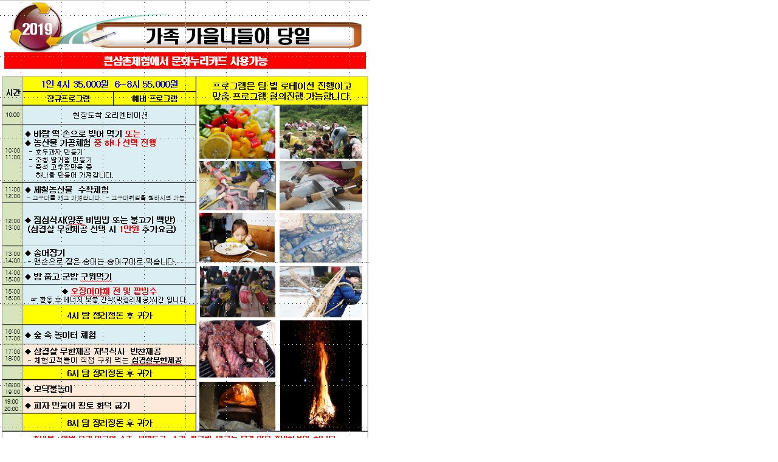

--- FILE ---
content_type: text/html; charset=utf-8
request_url: http://cehum.com/bbs/view_image.php?fn=%2Fdata%2Feditor%2F1910%2Fc320a1d92fcbd71b03a22d7a779db199_1570398906_4727.JPG
body_size: 4943
content:
<!doctype html>
<html lang="ko">
<head>
<meta charset="utf-8">
<meta name="viewport" content="width=device-width,initial-scale=1.0,minimum-scale=0,maximum-scale=10,user-scalable=yes">
<meta http-equiv="imagetoolbar" content="no">
<meta http-equiv="X-UA-Compatible" content="IE=edge">
<title>이미지 크게보기 | 큰삼촌농촌체험휴양마을</title>
<link rel="stylesheet" href="http://cehum.com/theme/dbt/css/default.css?ver=171222">
<!--[if lte IE 8]>
<script src="http://cehum.com/js/html5.js"></script>
<![endif]-->
<script>
// 자바스크립트에서 사용하는 전역변수 선언
var g5_url       = "http://cehum.com";
var g5_bbs_url   = "http://cehum.com/bbs";
var g5_is_member = "";
var g5_is_admin  = "";
var g5_is_mobile = "";
var g5_bo_table  = "";
var g5_sca       = "";
var g5_editor    = "";
var g5_cookie_domain = "";
</script>
<script src="http://cehum.com/js/jquery-1.8.3.min.js"></script>
<script src="http://cehum.com/js/jquery.menu.js?ver=171222"></script>
<script src="http://cehum.com/js/common.js?ver=171222"></script>
<script src="http://cehum.com/js/wrest.js?ver=171222"></script>
<script src="http://cehum.com/js/placeholders.min.js"></script>
<link rel="stylesheet" href="http://cehum.com/js/font-awesome/css/font-awesome.min.css">
<meta name="format-detection" content="telephone=no"/>

<link href="http://cehum.com/theme/dbt/html/css_js_new/font.css" rel="stylesheet" type="text/css">
<link rel="stylesheet" type="text/css" href="http://cehum.com/theme/dbt/html/css_js_new/css.php?fname=Y29tbW9u&type=css&token=V2VkbmVzZGF5MjFzdG9mSmFudWFyeTIwMjYwMzozNzoyOVBNXzE3Njg5Nzc0NDk=" />

<link href="http://cehum.com/theme/dbt/html/css_js_new/fontawesome/all.css" media="all" rel="stylesheet"><!-- 폰트아이콘 fontawesome v6.4.2-->

<link rel="stylesheet" href="https://cdn.jsdelivr.net/npm/xeicon@2.3.3/xeicon.min.css">
<script language="javascript" type="text/javascript" src="http://cehum.com/theme/dbt/html/css_js_new/gnb-jquery.easing.1.3.js"></script>
<link rel="stylesheet" href="http://cehum.com/theme/dbt/html/css_js_new/swiper.min.css">
<script src="http://cehum.com/theme/dbt/html/css_js_new/swiper.js"></script>
<script src="http://cehum.com/theme/dbt/html/css_js_new/swiper-animation.js"></script>
<link rel="stylesheet" href="http://cehum.com/theme/dbt/html/css_js_new/animate.css" type="text/css">
<link rel="stylesheet" href="http://cehum.com/theme/dbt/html/css_js_new/jquery.mb.YTPlayer.css" type="text/css">
<script src="http://cehum.com/theme/dbt/html/css_js_new/jquery.mb.YTPlayer.js"></script>	
<!-- <script src="http://cehum.com/theme/dbt/html/css_js_new/jquery.mb.YTPlayer.3.0.9.js"></script> --><script src='http://cehum.com/theme/dbt/html/css_js_new/jquery.magnific-popup.js'></script>
<link rel="stylesheet"  href="http://cehum.com/theme/dbt/html/css_js_new/magnific-popup.css" type="text/css">
<link href="http://cehum.com/theme/dbt/html/css_js_new/core.min.css" rel="stylesheet" type="text/css">
</head>
<body>

<div><img src="http://cehum.com/data/editor/1910/c320a1d92fcbd71b03a22d7a779db199_1570398906_4727.JPG" alt="" width="609" height="851" class="draggable" style="position:relative;top:0;left:0;cursor:move;"></div>

<script>
var win_w = 609;
var win_h = 851 + 70;
var win_l = (screen.width - win_w) / 2;
var win_t = (screen.height - win_h) / 2;

if(win_w > screen.width) {
    win_l = 0;
    win_w = screen.width - 20;

    if(win_h > screen.height) {
        win_t = 0;
        win_h = screen.height - 40;
    }
}

if(win_h > screen.height) {
    win_t = 0;
    win_h = screen.height - 40;

    if(win_w > screen.width) {
        win_w = screen.width - 20;
        win_l = 0;
    }
}

window.moveTo(win_l, win_t);
window.resizeTo(win_w, win_h);

$(function() {
    var is_draggable = false;
    var x = y = 0;
    var pos_x = pos_y = 0;

    $(".draggable").mousemove(function(e) {
        if(is_draggable) {
            x = parseInt($(this).css("left")) - (pos_x - e.pageX);
            y = parseInt($(this).css("top")) - (pos_y - e.pageY);

            pos_x = e.pageX;
            pos_y = e.pageY;

            $(this).css({ "left" : x, "top" : y });
        }

        return false;
    });

    $(".draggable").mousedown(function(e) {
        pos_x = e.pageX;
        pos_y = e.pageY;
        is_draggable = true;
        return false;
    });

    $(".draggable").mouseup(function() {
        is_draggable = false;
        return false;
    });

    $(".draggable").dblclick(function() {
        window.close();
    });
});
</script>



<!-- ie6,7에서 사이드뷰가 게시판 목록에서 아래 사이드뷰에 가려지는 현상 수정 -->
<!--[if lte IE 7]>
<script>
$(function() {
    var $sv_use = $(".sv_use");
    var count = $sv_use.length;

    $sv_use.each(function() {
        $(this).css("z-index", count);
        $(this).css("position", "relative");
        count = count - 1;
    });
});
</script>
<![endif]-->

</body>
</html>


--- FILE ---
content_type: text/css
request_url: http://cehum.com/theme/dbt/html/css_js_new/font.css
body_size: 946
content:
@charset "UTF-8";
@import url('https://fonts.googleapis.com/css?family=Do+Hyeon'); /* font-family: 'Do Hyeon', sans-serif; */
@import url('https://fonts.googleapis.com/css2?family=Lobster&display=swap'); /* font-family: 'Lobster', cursive;  */
@import url('https://fonts.googleapis.com/css2?family=Open+Sans:ital,wght@0,300;0,400;0,600;0,700;0,800;1,300;1,400;1,600;1,700;1,800&display=swap'); /* font-family: 'Open Sans', sans-serif; */
@import url('https://fonts.googleapis.com/css?family=Montserrat:400,500,600,700,800&display=swap');  /* font-family: 'Montserrat', sans-serif; */
/* 
	NotoSans kr

	기본 : font-family: 'Noto Sans KR', sans-serif;	 font-weight:400;
	굵기에 따라 : font-weight만 조정 

	6가지 굵기로 사용가능 100(thin), 300(Light), 400(Regular), 500(Medium), 700(Bold), 900(Black) 

*/

@import url('https://fonts.googleapis.com/css?family=Noto+Sans+KR:100,300,400,500,700,900&display=swap&subset=korean');



--- FILE ---
content_type: text/css; charset: UTF-8;charset=UTF-8
request_url: http://cehum.com/theme/dbt/html/css_js_new/css.php?fname=Y29tbW9u&type=css&token=V2VkbmVzZGF5MjFzdG9mSmFudWFyeTIwMjYwMzozNzoyOVBNXzE3Njg5Nzc0NDk=
body_size: 118490
content:
/***********************************************************************************
	Copyright ⓒ DAONTHEME All rights reserved. Do Not delete the license.
	유료컨텐츠용 CSS입니다. 디자인 도용 및 불법 복제시 법적인 제제를 받으실 수 있습니다. 	
************************************************************************************/
 @charset "UTF-8"; html{overflow-x:hidden} body{margin:0} body{padding:0} body{font-size:14px} body{color:#333} body{line-height:1.6em} body{font-family:'Noto Sans KR', sans-serif} body{font-weight:400} body{letter-spacing:-0.02em} td{margin:0} td{padding:0} td{font-size:14px} td{color:#333} td{line-height:1.6em} td{font-family:'Noto Sans KR', sans-serif} td{font-weight:400} td{letter-spacing:-0.02em} h1{margin:0} h1{padding:0} h1{font-size:14px} h1{color:#333} h1{line-height:1.6em} h1{font-family:'Noto Sans KR', sans-serif} h1{font-weight:400} h1{letter-spacing:-0.02em} h2{margin:0} h2{padding:0} h2{font-size:14px} h2{color:#333} h2{line-height:1.6em} h2{font-family:'Noto Sans KR', sans-serif} h2{font-weight:400} h2{letter-spacing:-0.02em} h3{margin:0} h3{padding:0} h3{font-size:14px} h3{color:#333} h3{line-height:1.6em} h3{font-family:'Noto Sans KR', sans-serif} h3{font-weight:400} h3{letter-spacing:-0.02em} h4{margin:0} h4{padding:0} h4{font-size:14px} h4{color:#333} h4{line-height:1.6em} h4{font-family:'Noto Sans KR', sans-serif} h4{font-weight:400} h4{letter-spacing:-0.02em} h5{margin:0} h5{padding:0} h5{font-size:14px} h5{color:#333} h5{line-height:1.6em} h5{font-family:'Noto Sans KR', sans-serif} h5{font-weight:400} h5{letter-spacing:-0.02em} div{margin:0} div{padding:0} div{font-size:14px} div{color:#333} div{line-height:1.6em} div{font-family:'Noto Sans KR', sans-serif} div{font-weight:400} div{letter-spacing:-0.02em} p{margin:0} p{padding:0} p{font-size:14px} p{color:#333} p{line-height:1.6em} p{font-family:'Noto Sans KR', sans-serif} p{font-weight:400} p{letter-spacing:-0.02em} li{margin:0} li{padding:0} li{font-size:14px} li{color:#333} li{line-height:1.6em} li{font-family:'Noto Sans KR', sans-serif} li{font-weight:400} li{letter-spacing:-0.02em} ul{margin:0} ul{padding:0} ul{font-size:14px} ul{color:#333} ul{line-height:1.6em} ul{font-family:'Noto Sans KR', sans-serif} ul{font-weight:400} ul{letter-spacing:-0.02em} ol{margin:0} ol{padding:0} ol{font-size:14px} ol{color:#333} ol{line-height:1.6em} ol{font-family:'Noto Sans KR', sans-serif} ol{font-weight:400} ol{letter-spacing:-0.02em} dd{margin:0} dd{padding:0} dd{font-size:14px} dd{color:#333} dd{line-height:1.6em} dd{font-family:'Noto Sans KR', sans-serif} dd{font-weight:400} dd{letter-spacing:-0.02em} dt{margin:0} dt{padding:0} dt{font-size:14px} dt{color:#333} dt{line-height:1.6em} dt{font-family:'Noto Sans KR', sans-serif} dt{font-weight:400} dt{letter-spacing:-0.02em} section{margin:0} section{padding:0} section{font-size:14px} section{color:#333} section{line-height:1.6em} section{font-family:'Noto Sans KR', sans-serif} section{font-weight:400} section{letter-spacing:-0.02em} input{margin:0} input{padding:0} input{font-size:14px} input{color:#333} input{line-height:1.6em} input{font-family:'Noto Sans KR', sans-serif} input{font-weight:400} input{letter-spacing:-0.02em} textarea{margin:0} textarea{padding:0} textarea{font-size:14px} textarea{color:#333} textarea{line-height:1.6em} textarea{font-family:'Noto Sans KR', sans-serif} textarea{font-weight:400} textarea{letter-spacing:-0.02em} select{margin:0} select{padding:0} select{font-size:14px} select{color:#333} select{line-height:1.6em} select{font-family:'Noto Sans KR', sans-serif} select{font-weight:400} select{letter-spacing:-0.02em} button{margin:0} button{padding:0} button{font-size:14px} button{color:#333} button{line-height:1.6em} button{font-family:'Noto Sans KR', sans-serif} button{font-weight:400} button{letter-spacing:-0.02em} ul{margin:0} ul{padding:0} ul{list-style:none} ol{margin:0} ol{padding:0} ol{list-style:none} li{margin:0} li{padding:0} li{list-style:none} a{border:0px} a{vertical-align:middle}  img{border:0px}  img{vertical-align:middle} a{text-decoration:none} strong{font-weight:500} *{-webkit-box-sizing:border-box} *{-moz-box-sizing:border-box} *{box-sizing:border-box} :after{-webkit-box-sizing:border-box} :after{-moz-box-sizing:border-box} :after{box-sizing:border-box} :before{-webkit-box-sizing:border-box} :before{-moz-box-sizing:border-box} :before{box-sizing:border-box} [class~=lview]{} [class~=sview]{display:none} [class~=mview]{display:none} #mobile_header{width:100%} #mobile_header{height:60px} #mobile_header{line-height:60px} #mobile_header{border:0px solid red} #mobile_header{z-index:999999} #mobile_header{display:none} #mobile_header [class~=inner]{position:relative} #mobile_header [class~=inner]{top:0} #mobile_header [class~=inner]{left:0} #mobile_header [class~=inner]{z-index:50} #mobile_header [class~=inner]{width:100%} #mobile_header [class~=inner]{height:60px} #mobile_header [class~=inner]{line-height:60px} #mobile_header [class~=inner]{overflow:hidden} #mobile_header [class~=inner]{background:#fff} #mobile_header h1{width:220px} #mobile_header h1{padding-top:10px} #mobile_header h1{text-align:center} #mobile_header h1{margin:0 auto} #mobile_header h1 img{width:90%} #mobile_header h1 img{overflow:hidden} #mobile_header [class~=m_gnb] li{list-style:none} #mobile_header [class~=m_gnb] li a{display:block} #mobile_header [class~=m_gnb] li a{top:0} #mobile_header [class~=m_gnb] li a{width:100%} #mobile_header [class~=m_gnb] li a{text-align:center} #mobile_header [class~=m_gnb] li a{color:transparent} #mobile_header [class~=m_gnb] li[class~=category] a i{float:left} #mobile_header [class~=m_gnb] li[class~=category] a i{position:absolute} #mobile_header [class~=m_gnb] li[class~=category] a i{width:20px} #mobile_header [class~=m_gnb] li[class~=category] a i{height:20px} #mobile_header [class~=m_gnb] li[class~=category] a i{line-height:20px} #mobile_header [class~=m_gnb] li[class~=category] a i{left:15px} #mobile_header [class~=m_gnb] li[class~=category] a i{top:20px} #mobile_header [class~=m_gnb] li[class~=category] a i{font-size:20px} #mobile_header [class~=m_gnb] li[class~=category] a i{color:#000} #mobile_header [class~=m_gnb] li[class~=home] a i{float:left} #mobile_header [class~=m_gnb] li[class~=home] a i{position:absolute} #mobile_header [class~=m_gnb] li[class~=home] a i{width:20px} #mobile_header [class~=m_gnb] li[class~=home] a i{height:20px} #mobile_header [class~=m_gnb] li[class~=home] a i{line-height:20px} #mobile_header [class~=m_gnb] li[class~=home] a i{right:15px} #mobile_header [class~=m_gnb] li[class~=home] a i{top:20px} #mobile_header [class~=m_gnb] li[class~=home] a i{font-size:20px} #mobile_header [class~=m_gnb] li[class~=home] a i{color:#000} #back_cover{position:absolute} #back_cover{display:none} #back_cover{left:0} #back_cover{top:0} #back_cover{width:100%} #back_cover{height:100%} #back_cover{top:0px} #back_cover{background:rgba(0,0,0,0.5)} #back_cover{z-index:9999998} #sideMenu{display:inline} #sideMenu{position:fixed} #sideMenu{top:0} #sideMenu{left:-250px} #sideMenu{width:249px} #sideMenu{height:100%} #sideMenu{background:#fff} #sideMenu{z-index:9999999} #sideMenu [class~=side_title]{height:60px} #sideMenu [class~=side_title]{line-height:60px} #sideMenu [class~=side_title]{background:#111} #sideMenu [class~=side_title]{color:#fff} #sideMenu [class~=side_title]{text-align:center} #sideMenu [class~=side_title]{font-size:1.3em} #sideMenu [class~=side_title]{cursor:pointer} #sideMenu [class~=navi_bg]{width:100%} #sideMenu [class~=nav]{width:100%} #sideMenu [class~=nav]{margin:0 auto} #sideMenu [class~=nav]{padding:0} #sideMenu [class~=nav]{padding-bottom:30px} #sideMenu [class~=nav]{list-style:none} #sideMenu [class~=nav]{box-sizing:border-box} #sideMenu [class~=nav]{overflow:auto} #sideMenu [class~=nav]{height:500px} #sideMenu [class~=nav] ul{width:100%} #sideMenu [class~=nav] ul{margin:0} #sideMenu [class~=nav] ul{padding:0} #sideMenu [class~=navi_set]{display:inline} #sideMenu [class~=navi_set]{margin:0} #sideMenu [class~=navi_set]{padding:10px 0 10px 0} #sideMenu [class~=navi_set]{text-align:center} #sideMenu [class~=navi_set] > div{display:block} #sideMenu [class~=navi_set] > div{width:100%} #sideMenu [class~=navi_set] > div{height:40px} #sideMenu [class~=navi_set] > div{line-height:40px} #sideMenu [class~=navi_set] > div{border-bottom:1px solid #aaa} #sideMenu [class~=navi_set] > div{text-align:left} #sideMenu [class~=navi_set] > div{background:#fff} #sideMenu [class~=navi_set] > div{color:#333} #sideMenu [class~=navi_set] > div{text-indent:10px} #sideMenu [class~=navi_set] > div{cursor:pointer} #sideMenu [class~=navi_set] > div > a{display:block} #sideMenu [class~=navi_set] > div > a{width:100%} #sideMenu [class~=navi_set] > div > a{height:40px} #sideMenu [class~=navi_set] > div > a{line-height:40px} #sideMenu [class~=navi_set] ul{display:none} #sideMenu [class~=navi_set] ul li{list-style:none} #sideMenu [class~=navi_set] ul li{border-bottom:1px solid #eee} #sideMenu [class~=navi_set] ul li a{display:block} #sideMenu [class~=navi_set] ul li a{width:100%} #sideMenu [class~=navi_set] ul li a{height:30px} #sideMenu [class~=navi_set] ul li a{line-height:30px} #sideMenu [class~=navi_set] ul li a{text-align:left} #sideMenu [class~=navi_set] ul li a{font-size:0.9em} #sideMenu [class~=navi_set] ul li a{color:#333} #sideMenu [class~=navi_set] ul li a{cursor:pointer} #sideMenu [class~=navi_set] ul li a{text-indent:20px} #sideMenu [class~=navi_set] ul li a{background:#fff} #sideMenu [class~=navi_set] ul li a:hover{color:#fff} #sideMenu [class~=navi_set] ul li a:hover{background:#aaa} #gnba{background:#666} #gnba{text-align:center} #gnba{padding:10px 0} #gnba i{color:#fff} #gnba i{font-size:30px} #gnba a{color:#fff} #gnba a{text-align:center} #gnba a{font-size:0.85em} #gnba a{padding:5px 10px} #gnba a{margin:0 2px} #gnba a{background:#d23145} #gnba a{border-radius:3px} #gnba a:hover{background:#fff} #gnba a:hover{color:#000} [class~=jbmFixed]{position:fixed !important} [class~=jbmFixed]{top:0} [class~=jbmFixed]{left:0} [class~=jbmFixed]{box-shadow:1px 4px 4px 1px rgba(0,0,0,0.1)} #header_wrap{width:100%} #header_wrap{position:absolute} #header_wrap{top:0} #header_wrap{z-index:500 !important} #header_wrap{transition:0.5s all ease} #header_wrap{-webkit-transition:0.5s all ease} #header_wrap{-moz-transition:0.5s all ease} #header_wrap{-ms-transition:0.5s all ease} #header_wrap{-o-transition:0.5s all ease} #header{width:100%} #header [class~=wrap_box]{width:100%} #header [class~=wrap_box]{max-width:1600px} #header [class~=wrap_box]{margin:0 auto} #header_logo{float:left} #header_logo{display:table} #header_logo{width:15%} #header_logo{height:100px} #header_logo:after{content:""} #header_logo:after{display:block} #header_logo:after{clear:both} #header_logo h1{display:table-cell} #header_logo h1{vertical-align:middle} #header_logo h1{height:100%} #header_logo h1[class~=logo_a] a img{display:inline} #header_logo h1[class~=logo_a] a img{vertical-align:middle} #header_logo h1[class~=logo_a] a img{max-width:100%} #lnb_wrap{float:left} #lnb_wrap{padding-left:5%} #lnb_wrap{width:60%} #lnb_wrap [class~=lnb_area]{position:relative} #lnb_wrap [class~=lnb_area] [class~=ul_1st]{position:relative} #lnb_wrap [class~=lnb_area] [class~=ul_1st]{width:100%} #lnb_wrap [class~=lnb_area] [class~=ul_1st] > li{float:left} #lnb_wrap [class~=lnb_area] [class~=ul_1st] > li{position:relative} #lnb_wrap [class~=lnb_area] [class~=ul_1st] > li{margin-right:8%} #lnb_wrap [class~=lnb_area] [class~=ul_1st] > li:last-child{margin-right:0} #lnb_wrap [class~=lnb_area] [class~=ul_1st] > li > a{display:block} #lnb_wrap [class~=lnb_area] [class~=ul_1st] > li > a{text-align:center} #lnb_wrap [class~=lnb_area] [class~=ul_1st] > li > a > p{position:relative} #lnb_wrap [class~=lnb_area] [class~=ul_1st] > li > a > p{text-align:center} #lnb_wrap [class~=lnb_area] [class~=ul_1st] > li > a > p{width:100%} #lnb_wrap [class~=lnb_area] [class~=ul_1st] > li > a > p{height:100px} #lnb_wrap [class~=lnb_area] [class~=ul_1st] > li > a > p{line-height:100px} #lnb_wrap [class~=lnb_area] [class~=ul_1st] > li > a > p{color:#000} #lnb_wrap [class~=lnb_area] [class~=ul_1st] > li > a > p{font-size:1.5em} #lnb_wrap [class~=lnb_area] [class~=ul_1st] > li > a > p{font-weight:500} #lnb_wrap [class~=lnb_area] [class~=ul_2nd]{position:absolute} #lnb_wrap [class~=lnb_area] [class~=ul_2nd]{top:100px} #lnb_wrap [class~=lnb_area] [class~=ul_2nd]{left:50%} #lnb_wrap [class~=lnb_area] [class~=ul_2nd]{width:200px} #lnb_wrap [class~=lnb_area] [class~=ul_2nd]{text-align:center} #lnb_wrap [class~=lnb_area] [class~=ul_2nd]{display:none} #lnb_wrap [class~=lnb_area] [class~=ul_2nd]{margin:0} #lnb_wrap [class~=lnb_area] [class~=ul_2nd]{padding:0} #lnb_wrap [class~=lnb_area] [class~=ul_2nd]{margin-left:-100px} #lnb_wrap [class~=lnb_area] [class~=ul_2nd]{border-top:0} #lnb_wrap [class~=lnb_area] [class~=ul_2nd]{box-sizing:border-box} #lnb_wrap [class~=lnb_area] [class~=ul_2nd]{box-shadow:10px 10px 10px rgba(0,0,0,.15)} #lnb_wrap [class~=lnb_area] [class~=ul_2nd] > li{display:block} #lnb_wrap [class~=lnb_area] [class~=ul_2nd] > li{width:100%} #lnb_wrap [class~=lnb_area] [class~=ul_2nd] > li{height:40px} #lnb_wrap [class~=lnb_area] [class~=ul_2nd] > li{background:#fff} #lnb_wrap [class~=lnb_area] [class~=ul_2nd] > li > a{opacity:1} #lnb_wrap [class~=lnb_area] [class~=ul_2nd] > li > a{display:block} #lnb_wrap [class~=lnb_area] [class~=ul_2nd] > li > a{color:#000} #lnb_wrap [class~=lnb_area] [class~=ul_2nd] > li > a{padding:0} #lnb_wrap [class~=lnb_area] [class~=ul_2nd] > li > a{margin:0} #lnb_wrap [class~=lnb_area] [class~=ul_2nd] > li > a{height:40px} #lnb_wrap [class~=lnb_area] [class~=ul_2nd] > li > a{line-height:40px} #lnb_wrap [class~=lnb_area] [class~=ul_2nd] > li > a{font-size:1.1em} #lnb_wrap [class~=lnb_area] [class~=ul_2nd] > li > a{letter-spacing:-0.5px} #lnb_wrap [class~=lnb_area] [class~=ul_2nd] > li > a:hover{display:block} #lnb_wrap [class~=lnb_area] [class~=ul_2nd] > li > a:hover{font-weight:400} #lnb_wrap [class~=lnb_area] [class~=ul_1st]:hover [class~=ul_2nd]:before{height:100%} #lnb_wrap [class~=lnb_area] [class~=ul_1st]:hover [class~=ul_2nd]:before{transition:all 0.5s} #lnb_wrap [class~=lnb_area] [class~=ul_1st]:hover [class~=ul_2nd] > li > a{opacity:1} #lnb_wrap [class~=lnb_area] [class~=ul_2nd] > li[class~=active] > a{color:#fff} #lnb_wrap [class~=lnb_area] [class~=ul_2nd] > li[class~=active] > a{background:#d23145} #lnb_wrap [class~=lnb_area] [class~=ul_2nd] > li[class~=active] > a{text-decoration:none} #lnb_wrap [class~=lnb_area] [class~=ul_3rd]{position:absolute} #lnb_wrap [class~=lnb_area] [class~=ul_3rd]{display:none} #lnb_wrap [class~=lnb_area] [class~=ul_3rd]{left:100%} #lnb_wrap [class~=lnb_area] [class~=ul_3rd]{width:200px} #lnb_wrap [class~=lnb_area] [class~=ul_3rd]{padding:0} #lnb_wrap [class~=lnb_area] [class~=ul_3rd]{margin:0} #lnb_wrap [class~=lnb_area] [class~=ul_3rd]{z-index:9999} #lnb_wrap [class~=lnb_area] [class~=ul_3rd]{margin-top:-40px} #lnb_wrap [class~=lnb_area] [class~=ul_3rd] > li{height:40px} #lnb_wrap [class~=lnb_area] [class~=ul_3rd] > li{line-height:40px} #lnb_wrap [class~=lnb_area] [class~=ul_3rd] > li > a{display:block} #lnb_wrap [class~=lnb_area] [class~=ul_3rd] > li > a{color:#fff} #lnb_wrap [class~=lnb_area] [class~=ul_3rd] > li > a{background:rgba(0,0,0,.65)} #lnb_wrap [class~=lnb_area] [class~=ul_3rd] > li > a{padding:0} #lnb_wrap [class~=lnb_area] [class~=ul_3rd] > li > a{margin:0} #lnb_wrap [class~=lnb_area] [class~=ul_3rd] > li > a{height:40px} #lnb_wrap [class~=lnb_area] [class~=ul_3rd] > li > a{text-align:left} #lnb_wrap [class~=lnb_area] [class~=ul_3rd] > li > a{text-indent:15px} #lnb_wrap [class~=lnb_area] [class~=ul_3rd] > li > a{line-height:40px} #lnb_wrap [class~=lnb_area] [class~=ul_3rd] > li > a{font-size:1em} #lnb_wrap [class~=lnb_area] [class~=ul_3rd] > li > a{letter-spacing:-0.5px} #lnb_wrap [class~=lnb_area] [class~=ul_3rd] > li > a:hover{background:#5b6167} #lnb_wrap [class~=lnb_area] [class~=ul_3rd] > li > a:hover{text-decoration:none} #gnbb{position:relative} #gnbb{float:right} #gnbb{text-align:right} #gnbb{width:25%} #gnbb{height:100px} #gnbb [class~=gnbb_inner]{position:absolute} #gnbb [class~=gnbb_inner]{right:0} #gnbb [class~=gnbb_inner]{top:50%} #gnbb [class~=gnbb_inner]{transform:translateY(-50%)} #gnbb [class~=gnbb_inner]{width:100%} #gnbb [class~=gnbb_inner]{font-size:0} #gnbb [class~=top_tel]{display:inline-block} #gnbb [class~=top_tel]{width:45%} #gnbb [class~=top_tel] a{display:inline-block} #gnbb [class~=top_tel] a{vertical-align:middle} #gnbb [class~=top_tel] a{width:100%} #gnbb [class~=top_tel] a{height:40px} #gnbb [class~=top_tel] a{line-height:40px} #gnbb [class~=top_tel] a{text-align:right} #gnbb [class~=top_tel] a{font-size:1.25em} #gnbb [class~=top_tel] a{color:#000} #gnbb [class~=top_tel] a{font-weight:700} #gnbb [class~=top_tel] a{border-radius:40px} #gnbb [class~=top_tel] a i{display:inline-block} #gnbb [class~=top_tel] a i{vertical-align:middle} #gnbb [class~=top_tel] a i{margin-right:5px} #gnbb [class~=top_tel] a i{font-size:0.85em} #gnbb [class~=top_tel] a i{color:#d23145} #gnbb ul{display:inline-block} #gnbb ul{width:45%} #gnbb ul{margin:0} #gnbb ul{padding:0} #gnbb ul li{display:inline-block} #gnbb ul li{margin-left:10px} #gnbb ul li{text-align:center} #gnbb ul li a{display:inline-block} #gnbb ul li a{vertical-align:middle} #gnbb ul li a{font-size:1em} #gnbb ul li a{color:#666} #gnbb ul li a:hover{color:#d23145} #header_wrap:hover #lnb_wrap [class~=lnb_area] [class~=ul_1st] > li > a > p{color:#000} #header_wrap:hover #lnb_wrap [class~=lnb_area] [class~=ul_1st] > li:hover > a > p{color:#d23145} [class~=header_fixed]{position:fixed !important} [class~=header_fixed]{top:0} [class~=header_fixed]{width:100% !important} [class~=header_fixed]{height:80px} [class~=header_fixed]{z-index:500 !important} [class~=header_fixed]{background:#fff} [class~=header_fixed]{box-shadow:1px 4px 4px 1px rgba(0,0,0,0.1)} [class~=header_fixed]{transition:all 0.5s} [class~=header_fixed] #header_logo{height:80px !important} [class~=header_fixed] #lnb_wrap [class~=lnb_area] [class~=ul_1st] > li > a > p{height:80px} [class~=header_fixed] #lnb_wrap [class~=lnb_area] [class~=ul_1st] > li > a > p{line-height:80px} [class~=header_fixed] #lnb_wrap [class~=lnb_area] [class~=ul_2nd]{top:80px} [class~=header_fixed] #gnbb{height:80px} #container{width:100%} #container{min-width:320px} #container{margin:0} #container{margin-top:100px} section [class~=con_title] h3{position:relative} section [class~=con_title] h3{display:inline-block} section [class~=con_title] h3:after{z-index:1} section [class~=con_title] h3:after{position:absolute} section [class~=con_title] h3:after{content:''} section [class~=con_title] h3:after{right:-10px} section [class~=con_title] h3:after{top:0} section [class~=con_title] h3:after{width:8px} section [class~=con_title] h3:after{height:8px} section [class~=con_title] h3:after{background:#d23145} section [class~=con_title] h3:after{border-radius:100%} #main_visual{clear:both} #main_visual{position:relative} #main_visual{text-align:center} #main_visual{width:100%} #main_visual{padding:0} #main_visual{margin:0px auto} #main_visual{overflow:hidden} #main_visual:after{content:""} #main_visual:after{display:block} #main_visual:after{clear:both} #main_visual [class~=swiper-slide]{width:100%} #main_visual [class~=swiper-slide]{height:auto} #main_visual [class~=swiper-slide]{padding:0} #main_visual [class~=swiper-slide]{background-color:#000} #main_visual [class~=swiper-slide]{overflow:hidden} #main_visual [class~=swiper-slide] div[class~=backgroundimg]{width:100%} #main_visual [class~=swiper-slide] div[class~=backgroundimg]{height:100%} #main_visual [class~=swiper-slide] div[class~=backgroundimg]{z-index:1} #main_visual [class~=swiper-slide] [class~=backgroundimg] [class~=mobile_only]{display:none} #main_visual [class~=swiper-slide] [class~=backgroundimg] img{width:100%} #main_visual [class~=swiper-slide] [class~=backgroundimg] img{height:auto} #main_visual [class~=swiper-slide] [class~=jarallax]{width:100%} #main_visual [class~=swiper-slide] [class~=jarallax]{height:100%} #main_visual [class~=sliderkit-text]{width:100%} #main_visual [class~=sliderkit-text]{max-width:1600px} #main_visual [class~=sliderkit-text]{position:absolute} #main_visual [class~=sliderkit-text]{top:50%} #main_visual [class~=sliderkit-text]{transform:translateY(-50%)} #main_visual [class~=sliderkit-text]{left:50%} #main_visual [class~=sliderkit-text]{margin-left:-800px} #main_visual [class~=sliderkit-text]{text-align:left} #main_visual [class~=sliderkit-text]{z-index:2} #main_visual [class~=sliderkit-text] h1[class~=tviewa]{opacity:0} #main_visual [class~=sliderkit-text] h1[class~=tviewa]{font-size:1.3em} #main_visual [class~=sliderkit-text] h1[class~=tviewa]{color:#fff} #main_visual [class~=sliderkit-text] h1[class~=tviewa]{line-height:1.3em} #main_visual [class~=sliderkit-text] h1[class~=tviewa]{font-weight:500} #main_visual [class~=sliderkit-text] h1[class~=tviewa]{text-shadow:0px 1px 4px #000} #main_visual [class~=sliderkit-text] h1[class~=tviewa]{padding-bottom:10px} #main_visual [class~=sliderkit-text] h1[class~=tviewa]{letter-spacing:0.5em} #main_visual [class~=sliderkit-text] h1[class~=tviewa]{margin-left:3px} #main_visual [class~=sliderkit-text] h1[class~=lviewa]{opacity:0} #main_visual [class~=sliderkit-text] h1[class~=lviewa]{font-size:3.5em} #main_visual [class~=sliderkit-text] h1[class~=lviewa]{color:#fff} #main_visual [class~=sliderkit-text] h1[class~=lviewa]{line-height:1.3em} #main_visual [class~=sliderkit-text] h1[class~=lviewa]{font-weight:700} #main_visual [class~=sliderkit-text] h1[class~=lviewa]{text-shadow:0px 1px 4px #000} #main_visual [class~=sliderkit-text] h1[class~=lviewa]{padding-bottom:30px} #main_visual [class~=sliderkit-text] h1[class~=sviewa]{opacity:0} #main_visual [class~=sliderkit-text] h1[class~=sviewa]{font-size:1.3em} #main_visual [class~=sliderkit-text] h1[class~=sviewa]{color:#fff} #main_visual [class~=sliderkit-text] h1[class~=sviewa]{line-height:1.3em} #main_visual [class~=sliderkit-text] h1[class~=sviewa]{text-shadow:0px 1px 4px #000} #main_visual [class~=sliderkit-text] h1[class~=sviewa]{padding-bottom:10px} #main_visual [class~=sliderkit-text] div{opacity:0} #main_visual [class~=sliderkit-text] div span{display:inline-block} #main_visual [class~=sliderkit-text] div span{padding:10px 20px} #main_visual [class~=sliderkit-text] div span{margin:15px auto} #main_visual [class~=sliderkit-text] div span{margin-bottom:0} #main_visual [class~=sliderkit-text] div span{background:#d23145} #main_visual [class~=sliderkit-text] div span h2{font-size:1em} #main_visual [class~=sliderkit-text] div span h2{color:#fff} #main_visual [class~=sliderkit-text] div span h2{line-height:1.4em} #main_visual [class~=sliderkit-text] div span h2{letter-spacing:0.05em} #main_visual [class~=swiper-button-prev]{left:30px} #main_visual [class~=swiper-button-prev]{top:50%} #main_visual [class~=swiper-button-prev]{margin-top:-25px} #main_visual [class~=swiper-button-prev]{display:block} #main_visual [class~=swiper-button-prev]{background:url("../image/visual_prev_on.png") center left no-repeat} #main_visual [class~=swiper-button-prev]{opacity:0.7} #main_visual [class~=swiper-button-prev]{width:50px} #main_visual [class~=swiper-button-prev]{height:50px} #main_visual [class~=swiper-button-prev]{color:rgba(255,255,255,0)} #main_visual [class~=swiper-button-prev]{transition:0.5s all ease} #main_visual [class~=swiper-button-prev]{-webkit-transition:0.5s all ease} #main_visual [class~=swiper-button-prev]{-moz-transition:0.5s all ease} #main_visual [class~=swiper-button-prev]{-ms-transition:0.5s all ease} #main_visual [class~=swiper-button-prev]{-o-transition:0.5s all ease} [class~=swiper-container-rtl] [class~=swiper-button-next]{left:30px} [class~=swiper-container-rtl] [class~=swiper-button-next]{top:50%} [class~=swiper-container-rtl] [class~=swiper-button-next]{margin-top:-25px} [class~=swiper-container-rtl] [class~=swiper-button-next]{display:block} [class~=swiper-container-rtl] [class~=swiper-button-next]{background:url("../image/visual_prev_on.png") center left no-repeat} [class~=swiper-container-rtl] [class~=swiper-button-next]{opacity:0.7} [class~=swiper-container-rtl] [class~=swiper-button-next]{width:50px} [class~=swiper-container-rtl] [class~=swiper-button-next]{height:50px} [class~=swiper-container-rtl] [class~=swiper-button-next]{color:rgba(255,255,255,0)} [class~=swiper-container-rtl] [class~=swiper-button-next]{transition:0.5s all ease} [class~=swiper-container-rtl] [class~=swiper-button-next]{-webkit-transition:0.5s all ease} [class~=swiper-container-rtl] [class~=swiper-button-next]{-moz-transition:0.5s all ease} [class~=swiper-container-rtl] [class~=swiper-button-next]{-ms-transition:0.5s all ease} [class~=swiper-container-rtl] [class~=swiper-button-next]{-o-transition:0.5s all ease} #main_visual [class~=swiper-button-next]{right:30px} #main_visual [class~=swiper-button-next]{top:50%} #main_visual [class~=swiper-button-next]{margin-top:-25px} #main_visual [class~=swiper-button-next]{display:block} #main_visual [class~=swiper-button-next]{background:url("../image/visual_next_on.png") center right no-repeat} #main_visual [class~=swiper-button-next]{opacity:0.7} #main_visual [class~=swiper-button-next]{width:50px} #main_visual [class~=swiper-button-next]{height:50px} #main_visual [class~=swiper-button-next]{color:rgba(255,255,255,0)} #main_visual [class~=swiper-button-next]{transition:0.5s all ease} #main_visual [class~=swiper-button-next]{-webkit-transition:0.5s all ease} #main_visual [class~=swiper-button-next]{-moz-transition:0.5s all ease} #main_visual [class~=swiper-button-next]{-ms-transition:0.5s all ease} #main_visual [class~=swiper-button-next]{-o-transition:0.5s all ease} [class~=swiper-container-rtl] [class~=swiper-button-prev]{right:30px} [class~=swiper-container-rtl] [class~=swiper-button-prev]{top:50%} [class~=swiper-container-rtl] [class~=swiper-button-prev]{margin-top:-25px} [class~=swiper-container-rtl] [class~=swiper-button-prev]{display:block} [class~=swiper-container-rtl] [class~=swiper-button-prev]{background:url("../image/visual_next_on.png") center right no-repeat} [class~=swiper-container-rtl] [class~=swiper-button-prev]{opacity:0.7} [class~=swiper-container-rtl] [class~=swiper-button-prev]{width:50px} [class~=swiper-container-rtl] [class~=swiper-button-prev]{height:50px} [class~=swiper-container-rtl] [class~=swiper-button-prev]{color:rgba(255,255,255,0)} [class~=swiper-container-rtl] [class~=swiper-button-prev]{transition:0.5s all ease} [class~=swiper-container-rtl] [class~=swiper-button-prev]{-webkit-transition:0.5s all ease} [class~=swiper-container-rtl] [class~=swiper-button-prev]{-moz-transition:0.5s all ease} [class~=swiper-container-rtl] [class~=swiper-button-prev]{-ms-transition:0.5s all ease} [class~=swiper-container-rtl] [class~=swiper-button-prev]{-o-transition:0.5s all ease} #main_visual [class~=swiper-button-prev]:hover{opacity:1} [class~=swiper-container-rtl] [class~=swiper-button-next]:hover{opacity:1} #main_visual [class~=swiper-button-next]:hover{opacity:1} [class~=swiper-container-rtl] [class~=swiper-button-prev]:hover{opacity:1} #main_visual [class~=swiper-pagination-bullet-active]{background:#d23145 !important} #main_visual [class~=swiper-pagination-fraction]{bottom:50px}  #main_visual [class~=swiper-pagination-custom]{bottom:50px}  #main_visual [class~=swiper-container-horizontal] > [class~=swiper-pagination-bullets]{bottom:50px} #main_visual [class~=swiper-container-horizontal] > [class~=swiper-pagination-bullets] [class~=swiper-pagination-bullet]{width:8px} #main_visual [class~=swiper-container-horizontal] > [class~=swiper-pagination-bullets] [class~=swiper-pagination-bullet]{height:8px} #main_visual [class~=swiper-container-horizontal] > [class~=swiper-pagination-bullets] [class~=swiper-pagination-bullet]{margin:0 3px} #main_visual [class~=swiper-container-horizontal] > [class~=swiper-pagination-bullets] [class~=swiper-pagination-bullet]{transition:0.5s all ease} #main_visual [class~=swiper-container-horizontal] > [class~=swiper-pagination-bullets] [class~=swiper-pagination-bullet]{-webkit-transition:0.5s all ease} #main_visual [class~=swiper-container-horizontal] > [class~=swiper-pagination-bullets] [class~=swiper-pagination-bullet]{-moz-transition:0.5s all ease} #main_visual [class~=swiper-container-horizontal] > [class~=swiper-pagination-bullets] [class~=swiper-pagination-bullet]{-ms-transition:0.5s all ease} #main_visual [class~=swiper-container-horizontal] > [class~=swiper-pagination-bullets] [class~=swiper-pagination-bullet]{-o-transition:0.5s all ease} #main_visual [class~=swiper-pagination-bullet-active]{background:none} #main_visual [class~=swiper-pagination-bullet-active]{width:8px !important} #main_visual [class~=swiper-pagination-bullet-active]{height:8px !important} #business_info{width:100%} #business_info{margin-top:120px} #business_info ul{display:flex} #business_info ul{padding:0} #business_info ul{width:100%} #business_info ul{max-width:1600px} #business_info ul{margin:0 auto} #business_info ul{overflow:hidden} #business_info ul li{position:relative} #business_info ul li{width:19.4%} #business_info ul li{height:450px} #business_info ul li{margin-right:0.75%} #business_info ul li{overflow:hidden} #business_info ul li{transition:all 0.5s} #business_info ul li:after{position:absolute} #business_info ul li:after{content:''} #business_info ul li:after{left:0} #business_info ul li:after{top:0} #business_info ul li:after{width:100%} #business_info ul li:after{height:100%} #business_info ul li:after{background:rgba(0,0,0,.3)} #business_info ul li:after{transition:all 0.5s} #business_info ul li:last-child{margin-right:0} #business_info ul li:nth-child(1){background:url('../image/busi_bg01.jpg') no-repeat left center} #business_info ul li:nth-child(1){background-size:cover} #business_info ul li:nth-child(2){background:url('../image/busi_bg02.jpg') no-repeat center center} #business_info ul li:nth-child(2){background-size:cover} #business_info ul li:nth-child(3){background:url('../image/busi_bg03.jpg') no-repeat center center} #business_info ul li:nth-child(3){background-size:cover} #business_info ul li:nth-child(4){background:url('../image/busi_bg04.jpg') no-repeat center center} #business_info ul li:nth-child(4){background-size:cover} #business_info ul li [class~=txt_box]{z-index:1} #business_info ul li [class~=txt_box]{position:absolute} #business_info ul li [class~=txt_box]{width:100%} #business_info ul li [class~=txt_box]{left:50%} #business_info ul li [class~=txt_box]{top:50%} #business_info ul li [class~=txt_box]{transform:translate(-50%,-50%)} #business_info ul li [class~=txt_box]{padding:0 25px} #business_info ul li [class~=txt_box]{text-align:center} #business_info ul li [class~=txt_box]{transition:all 0.5s} #business_info ul li [class~=txt_box] i{display:block} #business_info ul li [class~=txt_box] i{font-size:3em} #business_info ul li [class~=txt_box] i{color:#fff} #business_info ul li [class~=txt_box] h3{margin-top:10px} #business_info ul li [class~=txt_box] h3{font-size:2em} #business_info ul li [class~=txt_box] h3{color:#fff} #business_info ul li [class~=txt_box] h3{font-weight:700} #business_info ul li [class~=txt_box] h3{text-shadow:0px 0px 5px rgba(0,0,0,0.25)} #business_info ul li [class~=txt_box] [class~=txts]{display:none} #business_info ul li [class~=txt_box] [class~=txts] strong{display:block} #business_info ul li [class~=txt_box] [class~=txts] strong{margin-top:20px} #business_info ul li [class~=txt_box] [class~=txts] strong{color:#fff} #business_info ul li [class~=txt_box] [class~=txts] strong{font-size:1.5em} #business_info ul li [class~=txt_box] [class~=txts] strong{font-weight:700} #business_info ul li [class~=txt_box] [class~=txts] strong{line-height:1.4em} #business_info ul li [class~=txt_box] [class~=txts] p{opacity:0.7} #business_info ul li [class~=txt_box] [class~=txts] p{margin-top:15px} #business_info ul li [class~=txt_box] [class~=txts] p{font-size:1.15em} #business_info ul li [class~=txt_box] [class~=txts] p{color:#fff} #business_info ul li [class~=txt_box] [class~=txts] p{word-break:keep-all} #business_info ul li a[class~=btn_plus]{opacity:0} #business_info ul li a[class~=btn_plus]{z-index:1} #business_info ul li a[class~=btn_plus]{position:absolute} #business_info ul li a[class~=btn_plus]{right:0} #business_info ul li a[class~=btn_plus]{bottom:0} #business_info ul li a[class~=btn_plus]{text-align:center} #business_info ul li a[class~=btn_plus]{width:60px} #business_info ul li a[class~=btn_plus]{height:60px} #business_info ul li a[class~=btn_plus]{background:#5b6167 url('../image/btn_plus.png')no-repeat 50% 50%} #business_info ul li a[class~=btn_plus]{transition:all 0.5s} #business_info ul li a[class~=btn_plus] span{display:none} #business_info ul li a[class~=btn_plus] span{margin-right:10px} #business_info ul li[class~=on]{width:60%} #business_info ul li[class~=on]{cursor:pointer} #business_info ul li[class~=on]:after{background:linear-gradient(0deg, rgba(0,0,0,0) 0%, rgba(0,0,0,1) 100%)} #business_info ul li[class~=on] [class~=txt_box]{left:0} #business_info ul li[class~=on] [class~=txt_box]{top:0} #business_info ul li[class~=on] [class~=txt_box]{transform:translate(0)} #business_info ul li[class~=on] [class~=txt_box]{padding:40px} #business_info ul li[class~=on] [class~=txt_box]{text-align:left} #business_info ul li[class~=on] [class~=txt_box] i{display:none} #business_info ul li[class~=on] [class~=txt_box] h3{font-size:2.5em} #business_info ul li[class~=on] [class~=txt_box] [class~=txts]{display:block} #business_info ul li[class~=on] a[class~=btn_plus]{opacity:1} #business_info ul li[class~=on] a[class~=btn_plus]{background:#d23145 url('../image/btn_plus.png')no-repeat 50% 50%} #business_info ul li[class~=on] a[class~=btn_plus] span{display:inline-block} #business_info ul li[class~=on] a[class~=btn_plus]:hover{background:#d23145 url('../image/btn_plus.png')no-repeat 50% 50%} #swiper_ver2_15A{position:relative} #swiper_ver2_15A{width:100%} #swiper_ver2_15A{margin-top:120px} #swiper_ver2_15A{padding:100px 0} #swiper_ver2_15A:before{content:""} #swiper_ver2_15A:before{position:absolute} #swiper_ver2_15A:before{left:0} #swiper_ver2_15A:before{top:0} #swiper_ver2_15A:before{display:block} #swiper_ver2_15A:before{clear:both} #swiper_ver2_15A:before{width:45%} #swiper_ver2_15A:before{height:100%} #swiper_ver2_15A:before{background:#f2f2f2} #swiper_ver2_15A:after{content:""} #swiper_ver2_15A:after{position:absolute} #swiper_ver2_15A:after{right:0} #swiper_ver2_15A:after{top:0} #swiper_ver2_15A:after{display:block} #swiper_ver2_15A:after{clear:both} #swiper_ver2_15A:after{width:10%} #swiper_ver2_15A:after{height:100%} #swiper_ver2_15A:after{background:#d23145} #swiper_ver2_15A [class~=inner]{width:100%} #swiper_ver2_15A [class~=inner]{max-width:2500px} #swiper_ver2_15A [class~=inner]{margin:0 auto} #swiper_ver2_15A [class~=inner]{overflow:hidden} #swiper_ver2_15A [class~=swiper-box]{position:relative} #swiper_ver2_15A [class~=swiper-box]{width:100%} #swiper_ver2_15A [class~=swiper-box]{max-width:1500px} #swiper_ver2_15A [class~=swiper-box]{margin:0 auto} #swiper_ver2_15A [class~=swiper-slide]{width:100%} #swiper_ver2_15A [class~=swiper-slide] [class~=img-box]{float:left} #swiper_ver2_15A [class~=swiper-slide] [class~=img-box]{width:50%} #swiper_ver2_15A [class~=swiper-slide] [class~=img-box]{text-align:left} #swiper_ver2_15A [class~=swiper-slide] [class~=img-box] img{margin-top:50px} #swiper_ver2_15A [class~=swiper-slide] [class~=img-box] img{max-width:100%} #swiper_ver2_15A [class~=swiper-slide] [class~=img-box] img{transition:all 0.5s} #swiper_ver2_15A [class~=swiper-slide] [class~=txt-box]{float:right} #swiper_ver2_15A [class~=swiper-slide] [class~=txt-box]{width:50%} #swiper_ver2_15A [class~=swiper-slide] [class~=txt-box]{height:450px} #swiper_ver2_15A [class~=swiper-slide] [class~=txt-box]{padding:50px 50px 0 80px} #swiper_ver2_15A [class~=swiper-slide] [class~=txt-box] em{display:block} #swiper_ver2_15A [class~=swiper-slide] [class~=txt-box] em{font-size:1em} #swiper_ver2_15A [class~=swiper-slide] [class~=txt-box] em{color:#999} #swiper_ver2_15A [class~=swiper-slide] [class~=txt-box] em{line-height:1.15em} #swiper_ver2_15A [class~=swiper-slide] [class~=txt-box] em{font-style:normal} #swiper_ver2_15A [class~=swiper-slide] [class~=txt-box] em{letter-spacing:0.25em} #swiper_ver2_15A [class~=swiper-slide] [class~=txt-box] h4[class~=tit]{position:relative} #swiper_ver2_15A [class~=swiper-slide] [class~=txt-box] h4[class~=tit]{margin-top:15px} #swiper_ver2_15A [class~=swiper-slide] [class~=txt-box] h4[class~=tit]{font-size:3.5em} #swiper_ver2_15A [class~=swiper-slide] [class~=txt-box] h4[class~=tit]{color:#000} #swiper_ver2_15A [class~=swiper-slide] [class~=txt-box] h4[class~=tit]{line-height:1.2em} #swiper_ver2_15A [class~=swiper-slide] [class~=txt-box] h4[class~=tit]{font-weight:700} #swiper_ver2_15A [class~=swiper-slide] [class~=txt-box] [class~=txts]{margin-top:15px} #swiper_ver2_15A [class~=swiper-slide] [class~=txt-box] [class~=txts]{display:-webkit-box} #swiper_ver2_15A [class~=swiper-slide] [class~=txt-box] [class~=txts]{overflow:hidden} #swiper_ver2_15A [class~=swiper-slide] [class~=txt-box] [class~=txts]{text-overflow:ellipsis} #swiper_ver2_15A [class~=swiper-slide] [class~=txt-box] [class~=txts]{-webkit-line-clamp:5} #swiper_ver2_15A [class~=swiper-slide] [class~=txt-box] [class~=txts]{-webkit-box-orient:vertical} #swiper_ver2_15A [class~=swiper-slide] [class~=txt-box] [class~=txts] strong{display:block} #swiper_ver2_15A [class~=swiper-slide] [class~=txt-box] [class~=txts] strong{font-size:1.4em} #swiper_ver2_15A [class~=swiper-slide] [class~=txt-box] [class~=txts] strong{color:#000} #swiper_ver2_15A [class~=swiper-slide] [class~=txt-box] [class~=txts] strong{line-height:1.6em} #swiper_ver2_15A [class~=swiper-slide] [class~=txt-box] [class~=txts] strong{font-weight:500} #swiper_ver2_15A [class~=swiper-slide] [class~=txt-box] [class~=txts] strong{word-break:keep-all} #swiper_ver2_15A [class~=swiper-slide] [class~=txt-box] [class~=txts] p{display:block} #swiper_ver2_15A [class~=swiper-slide] [class~=txt-box] [class~=txts] p{margin-top:10px} #swiper_ver2_15A [class~=swiper-slide] [class~=txt-box] [class~=txts] p{font-size:1.15em} #swiper_ver2_15A [class~=swiper-slide] [class~=txt-box] [class~=txts] p{color:#555} #swiper_ver2_15A [class~=swiper-slide] [class~=txt-box] [class~=txts] p{line-height:1.6em} #swiper_ver2_15A [class~=swiper-slide] [class~=txt-box] [class~=txts] p{word-break:keep-all} #swiper_ver2_15A [class~=swiper-slide] [class~=txt-box] a[class~=btn_view]{margin-top:40px} #swiper_ver2_15A [class~=swiper-slide] [class~=txt-box] a[class~=btn_view]{display:inline-block} #swiper_ver2_15A [class~=swiper-slide] [class~=txt-box] a[class~=btn_view]{text-align:center} #swiper_ver2_15A [class~=swiper-slide] [class~=txt-box] a[class~=btn_view]{width:180px} #swiper_ver2_15A [class~=swiper-slide] [class~=txt-box] a[class~=btn_view]{height:50px} #swiper_ver2_15A [class~=swiper-slide] [class~=txt-box] a[class~=btn_view]{line-height:50px} #swiper_ver2_15A [class~=swiper-slide] [class~=txt-box] a[class~=btn_view]{color:#000} #swiper_ver2_15A [class~=swiper-slide] [class~=txt-box] a[class~=btn_view]{background:#fff} #swiper_ver2_15A [class~=swiper-slide] [class~=txt-box] a[class~=btn_view]{border:1px solid #000} #swiper_ver2_15A [class~=swiper-slide] [class~=txt-box] a[class~=btn_view]{overflow:hidden} #swiper_ver2_15A [class~=swiper-slide] [class~=txt-box] a[class~=btn_view]{transition:all 0.3s} #swiper_ver2_15A [class~=swiper-slide] [class~=txt-box] a[class~=btn_view]:hover{color:#fff} #swiper_ver2_15A [class~=swiper-slide] [class~=txt-box] a[class~=btn_view]:hover{background:#d23145} #swiper_ver2_15A [class~=swiper-slide] [class~=txt-box] a[class~=btn_view]:hover{border:1px solid #d23145} #swiper_ver2_15A [class~=swiper-btn-wrap1]{z-index:1} #swiper_ver2_15A [class~=swiper-btn-wrap1]{position:absolute} #swiper_ver2_15A [class~=swiper-btn-wrap1]{bottom:0} #swiper_ver2_15A [class~=swiper-btn-wrap1]{right:50px} #swiper_ver2_15A [class~=swiper-btn-wrap1]{width:100%} #swiper_ver2_15A [class~=swiper-btn-wrap1]{height:50px} #swiper_ver2_15A [class~=swiper-button-next_A]{z-index:1} #swiper_ver2_15A [class~=swiper-button-next_A]{position:absolute} #swiper_ver2_15A [class~=swiper-button-next_A]{bottom:0} #swiper_ver2_15A [class~=swiper-button-next_A]{width:50px} #swiper_ver2_15A [class~=swiper-button-next_A]{height:50px}  [class~=swiper-button-prev_A]{z-index:1}  [class~=swiper-button-prev_A]{position:absolute}  [class~=swiper-button-prev_A]{bottom:0}  [class~=swiper-button-prev_A]{width:50px}  [class~=swiper-button-prev_A]{height:50px} #swiper_ver2_15A [class~=swiper-button-prev_A]{opacity:.5} #swiper_ver2_15A [class~=swiper-button-prev_A]{background:#999 url("../image/swiper_prev_on.png")no-repeat} #swiper_ver2_15A [class~=swiper-button-prev_A]{background-size:cover} #swiper_ver2_15A [class~=swiper-button-prev_A]{right:51px} #swiper_ver2_15A [class~=swiper-button-prev_A]{cursor:pointer} #swiper_ver2_15A [class~=swiper-button-next_A]{opacity:.5} #swiper_ver2_15A [class~=swiper-button-next_A]{background:#999 url("../image/swiper_next_on.png")no-repeat} #swiper_ver2_15A [class~=swiper-button-next_A]{background-size:cover} #swiper_ver2_15A [class~=swiper-button-next_A]{right:0} #swiper_ver2_15A [class~=swiper-button-next_A]{cursor:pointer} #swiper_ver2_15A [class~=swiper-button-prev_A]:hover{opacity:1} #swiper_ver2_15A [class~=swiper-button-prev_A]:hover{background:#d23145 url("../image/swiper_prev_on.png")no-repeat} #swiper_ver2_15A [class~=swiper-button-prev_A]:hover{background-size:cover} #swiper_ver2_15A [class~=swiper-button-prev_A]:hover{right:51px} #swiper_ver2_15A [class~=swiper-button-prev_A]:hover{cursor:pointer} #swiper_ver2_15A [class~=swiper-button-next_A]:hover{opacity:1} #swiper_ver2_15A [class~=swiper-button-next_A]:hover{background:#d23145 url("../image/swiper_next_on.png")no-repeat} #swiper_ver2_15A [class~=swiper-button-next_A]:hover{background-size:cover} #swiper_ver2_15A [class~=swiper-button-next_A]:hover{right:0} #swiper_ver2_15A [class~=swiper-button-next_A]:hover{cursor:pointer} #swiper_ver2_15A [class~=swiper-slide][class~=swiper-slide-active] [class~=txt-box]{display:block} #swiper_ver2_15A [class~=swiper-slide][class~=swiper-slide-active] [class~=img-box] img{margin-top:0} #swiper_ver2_15A [class~=swiper-slide][class~=swiper-slide-active] [class~=img-box] img{box-shadow:8px 8px 20px rgba(0,0,0,0.15)} #swiper_ver2_15A [class~=swiper-slide][class~=swiper-slide-prev] [class~=img-box]{float:right} #swiper_ver2_15A [class~=swiper-slide][class~=swiper-slide-next] [class~=img-box]{float:left} #swiper_ver2_15A [class~=swiper-slide][class~=swiper-slide-next] [class~=img-box]{text-align:left} #pro_wrap{width:100%} #pro_wrap{margin-top:120px} #pro_wrap:after{content:""} #pro_wrap:after{display:block} #pro_wrap:after{clear:both} #pro_wrap [class~=inner]{width:100%} #pro_wrap [class~=inner]{max-width:1600px} #pro_wrap [class~=inner]{margin:0 auto} #pro_wrap [class~=con_title]{width:100%} #pro_wrap [class~=con_title]{margin-bottom:40px} #pro_wrap [class~=con_title] h3{font-size:2.85em} #pro_wrap [class~=con_title] h3{color:#000} #pro_wrap [class~=con_title] h3{font-weight:700} #pro_wrap [class~=con_title] h3{line-height:1.2em} #pro_wrap [class~=con_title] p{font-size:1.25em} #pro_wrap [class~=con_title] p{color:#999} #pro_wrap [class~=con_title] p{margin-top:10px} #pro_tab{position:relative} #pro_tab{width:100%} #pro_tab{margin:0px auto} #pro_tab:after{content:""} #pro_tab:after{display:block} #pro_tab:after{clear:both} #pro_tab [class~=tab]{width:100%} #pro_tab [class~=tab]{position:absolute} #pro_tab [class~=tab]{right:0} #pro_tab [class~=tab]{top:-120px} #pro_tab [class~=tab]{text-align:right} #pro_tab [class~=tab]:after{content:""} #pro_tab [class~=tab]:after{display:block} #pro_tab [class~=tab]:after{clear:both} #pro_tab [class~=tab] li{display:inline-block} #pro_tab [class~=tab] li{margin-right:5px} #pro_tab [class~=tab] li{overflow:hidden} #pro_tab [class~=tab] li a{display:inline-block} #pro_tab [class~=tab] li a{padding:0 20px} #pro_tab [class~=tab] li a{height:50px} #pro_tab [class~=tab] li a{line-height:50px} #pro_tab [class~=tab] li a{text-align:center} #pro_tab [class~=tab] li a{color:#999} #pro_tab [class~=tab] li a{font-size:1em} #pro_tab [class~=tab] li a{font-weight:500} #pro_tab [class~=tab] li a{border:1px solid #eee} #pro_tab [class~=tab] li:hover a{background:#f5f5f5} #pro_tab [class~=tab] li:last-child{margin:0} #pro_tab [class~=tab] li[class~=all] a{color:#999} #pro_tab [class~=tab] li[class~=all] a{border:1px solid #eee} #pro_tab [class~=tab] li[class~=all] a{background:#fff} #pro_tab [class~=tab] li[class~=all][class~=on] a{border:1px solid #222} #pro_tab [class~=tab] li[class~=all][class~=on] a{background:#222} #pro_tab [class~=tab] li[class~=on] a{color:#fff} #pro_tab [class~=tab] li[class~=on] a{border:1px solid #d23145} #pro_tab [class~=tab] li[class~=on] a{background:#d23145} #pro_tab > div{display:none} #pro_tab > div{padding:0} #pro_tab [class~=active]{display:block} #pro_tab [class~=pro_list]{width:100%} #pro_tab [class~=pro_list]{margin-top:50px} #pro_tab [class~=pro_list]{overflow:hidden} #pro_wrap [class~=project-wrapper]{width:100%} #pro_wrap [class~=project-wrapper]{list-style:none} #pro_wrap [class~=project-wrapper]{text-align:center} #pro_wrap [class~=project-wrapper]{overflow:hidden} #pro_wrap [class~=project-wrapper]{font-size:0} #pro_wrap [class~=portfolio-item]{position:relative} #pro_wrap [class~=portfolio-item]{display:inline-block} #pro_wrap [class~=portfolio-item]{width:24%} #pro_wrap [class~=portfolio-item]{margin:0.5%} #pro_wrap [class~=portfolio-item]{overflow:hidden} #pro_wrap [class~=portfolio-item] img{width:100%} #pro_wrap [class~=portfolio-item] img{height:auto} #pro_wrap [class~=portfolio-item]:hover figcaption[class~=mask]{top:0} #pro_wrap [class~=portfolio-item][class~=on] figcaption[class~=mask]{top:0} #pro_wrap figcaption[class~=mask]{background:rgba(0,0,0,0.6)} #pro_wrap figcaption[class~=mask]{height:100%} #pro_wrap figcaption[class~=mask]{top:600px} #pro_wrap figcaption[class~=mask]{color:#fff} #pro_wrap figcaption[class~=mask]{padding:25px} #pro_wrap figcaption[class~=mask]{position:absolute} #pro_wrap figcaption[class~=mask]{width:100%} #pro_wrap figcaption[class~=mask]{text-align:center} #pro_wrap figcaption[class~=mask]{-webkit-transition:all 0.4s ease 0s} #pro_wrap figcaption[class~=mask]{-moz-transition:all 0.4s ease 0s} #pro_wrap figcaption[class~=mask]{-ms-transition:all 0.4s ease 0s} #pro_wrap figcaption[class~=mask]{-o-transition:all 0.4s ease 0s} #pro_wrap figcaption[class~=mask]{transition:all 0.4s ease 0s} #pro_wrap figcaption[class~=mask] h3{position:absolute} #pro_wrap figcaption[class~=mask] h3{top:50%} #pro_wrap figcaption[class~=mask] h3{left:50%} #pro_wrap figcaption[class~=mask] h3{width:100%} #pro_wrap figcaption[class~=mask] h3{transform:translate(-50%,-50%)} #pro_wrap figcaption[class~=mask] h3{margin:0} #pro_wrap figcaption[class~=mask] h3{padding:0 15px} #pro_wrap figcaption[class~=mask] h3{color:#fff} #pro_wrap figcaption[class~=mask] h3{font-size:1.25em} #pro_wrap figcaption[class~=mask] h3 span[class~=new_icon]{display:inline-block} #pro_wrap figcaption[class~=mask] h3 span[class~=new_icon]{width:14px} #pro_wrap figcaption[class~=mask] h3 span[class~=new_icon]{height:14px} #pro_wrap figcaption[class~=mask] h3 span[class~=new_icon]{line-height:14px} #pro_wrap figcaption[class~=mask] h3 span[class~=new_icon]{font-size:9px !important} #pro_wrap figcaption[class~=mask] h3 span[class~=new_icon]{color:#fff} #pro_wrap figcaption[class~=mask] h3 span[class~=new_icon]{background:#3071CA} #pro_wrap figcaption[class~=mask] h3 span[class~=new_icon]{text-align:center} #pro_wrap figcaption[class~=mask] h3 span[class~=new_icon]{border-radius:2px} #pro_wrap figcaption[class~=mask] h3 span[class~=new_icon]{font-weight:normal} #pro_wrap figcaption[class~=mask] p{margin:0} #pro_wrap figcaption[class~=mask] p{color:#fff} #pro_wrap figcaption[class~=mask] p{padding-top:15px} #pro_wrap figcaption[class~=mask] p{line-height:18px} #pro_wrap figcaption[class~=mask] p{font-size:13px} #pro_wrap ul[class~=external]{list-style:outside none none} #pro_wrap ul[class~=external]{margin:0} #pro_wrap ul[class~=external]{padding:0} #pro_wrap ul[class~=external]{position:absolute} #pro_wrap ul[class~=external]{right:0} #pro_wrap ul[class~=external]{bottom:-60px} #pro_wrap ul[class~=external]{-webkit-transition:all 0.4s ease 0s} #pro_wrap ul[class~=external]{-moz-transition:all 0.4s ease 0s} #pro_wrap ul[class~=external]{-ms-transition:all 0.4s ease 0s} #pro_wrap ul[class~=external]{-o-transition:all 0.4s ease 0s} #pro_wrap ul[class~=external]{transition:all 0.4s ease 0s} #pro_wrap ul[class~=external] li{display:inline-block} #pro_wrap ul[class~=external] li a{background:#d23145} #pro_wrap ul[class~=external] li a{color:#fff} #pro_wrap ul[class~=external] li a{display:block} #pro_wrap ul[class~=external] li a{padding:10px 15px} #pro_wrap ul[class~=external] li a{-webkit-transition:all 0.5s ease 0s} #pro_wrap ul[class~=external] li a{-moz-transition:all 0.5s ease 0s} #pro_wrap ul[class~=external] li a{-ms-transition:all 0.5s ease 0s} #pro_wrap ul[class~=external] li a{-o-transition:all 0.5s ease 0s} #pro_wrap ul[class~=external] li a{transition:all 0.5s ease 0s} #pro_wrap ul[class~=external] li a:hover{color:#fff} #pro_wrap [class~=portfolio-item]:hover ul[class~=external]{bottom:0} #rolling_box{position:relative} #rolling_box{width:100%} #rolling_box{padding:100px 0} #rolling_box{padding-bottom:50px} #rolling_box{margin-top:120px} #rolling_box{background:#1b3345} #rolling_box:after{clear:both} #rolling_box:after{content:""} #rolling_box:after{display:block} #rolling_box [class~=inner]{position:relative} #rolling_box [class~=inner]{width:100%} #rolling_box [class~=inner]{max-width:1600px} #rolling_box [class~=inner]{margin:0 auto} #rolling_box [class~=con_title]{width:100%} #rolling_box [class~=con_title]{margin-bottom:40px} #rolling_box [class~=con_title] h3{font-size:2.85em} #rolling_box [class~=con_title] h3{color:#fff} #rolling_box [class~=con_title] h3{font-weight:700} #rolling_box [class~=con_title] h3{line-height:1.2em} #rolling_box [class~=con_title] p{font-size:1.25em} #rolling_box [class~=con_title] p{color:#fff} #rolling_box [class~=con_title] p{margin-top:10px} #rolling_box [class~=swiper-btn-wrap]{position:absolute} #rolling_box [class~=swiper-btn-wrap]{top:80px} #rolling_box [class~=swiper-btn-wrap]{right:0} #rolling_box [class~=swiper-btn-wrap] [class~=swiper-scrollbar-wrap2]{position:absolute} #rolling_box [class~=swiper-btn-wrap] [class~=swiper-scrollbar-wrap2]{top:0} #rolling_box [class~=swiper-btn-wrap] [class~=swiper-scrollbar-wrap2]{right:0} #rolling_box [class~=swiper-btn-wrap] [class~=swiper-scrollbar-wrap2]{z-index:20} #rolling_box [class~=swiper-btn-wrap] [class~=swiper-scrollbar-wrap2] [class~=swiper-button-next2]{position:absolute} #rolling_box [class~=swiper-btn-wrap] [class~=swiper-scrollbar-wrap2] [class~=swiper-button-next2]{top:auto} #rolling_box [class~=swiper-btn-wrap] [class~=swiper-scrollbar-wrap2] [class~=swiper-button-next2]{bottom:0} #rolling_box [class~=swiper-btn-wrap] [class~=swiper-scrollbar-wrap2] [class~=swiper-button-next2]{right:0} #rolling_box [class~=swiper-btn-wrap] [class~=swiper-scrollbar-wrap2] [class~=swiper-button-next2]{width:50px} #rolling_box [class~=swiper-btn-wrap] [class~=swiper-scrollbar-wrap2] [class~=swiper-button-next2]{height:50px} #rolling_box [class~=swiper-btn-wrap] [class~=swiper-scrollbar-wrap2] [class~=swiper-button-next2]{transition:0.5s all ease} #rolling_box [class~=swiper-btn-wrap] [class~=swiper-scrollbar-wrap2] [class~=swiper-button-next2]{-webkit-transition:0.5s all ease} #rolling_box [class~=swiper-btn-wrap] [class~=swiper-scrollbar-wrap2] [class~=swiper-button-next2]{-moz-transition:0.5s all ease} #rolling_box [class~=swiper-btn-wrap] [class~=swiper-scrollbar-wrap2] [class~=swiper-button-next2]{-ms-transition:0.5s all ease} #rolling_box [class~=swiper-btn-wrap] [class~=swiper-scrollbar-wrap2] [class~=swiper-button-next2]{-o-transition:0.5s all ease}  [class~=swiper-button-prev2]{position:absolute}  [class~=swiper-button-prev2]{top:auto}  [class~=swiper-button-prev2]{bottom:0}  [class~=swiper-button-prev2]{right:0}  [class~=swiper-button-prev2]{width:50px}  [class~=swiper-button-prev2]{height:50px}  [class~=swiper-button-prev2]{transition:0.5s all ease}  [class~=swiper-button-prev2]{-webkit-transition:0.5s all ease}  [class~=swiper-button-prev2]{-moz-transition:0.5s all ease}  [class~=swiper-button-prev2]{-ms-transition:0.5s all ease}  [class~=swiper-button-prev2]{-o-transition:0.5s all ease} #rolling_box [class~=swiper-btn-wrap] [class~=swiper-scrollbar-wrap2] [class~=swiper-button-prev2]{opacity:.5} #rolling_box [class~=swiper-btn-wrap] [class~=swiper-scrollbar-wrap2] [class~=swiper-button-prev2]{background:#000 url("../image/swiper_prev_on.png")} #rolling_box [class~=swiper-btn-wrap] [class~=swiper-scrollbar-wrap2] [class~=swiper-button-prev2]{background-size:cover} #rolling_box [class~=swiper-btn-wrap] [class~=swiper-scrollbar-wrap2] [class~=swiper-button-prev2]{right:51px} #rolling_box [class~=swiper-btn-wrap] [class~=swiper-scrollbar-wrap2] [class~=swiper-button-prev2]{cursor:pointer} #rolling_box [class~=swiper-btn-wrap] [class~=swiper-scrollbar-wrap2] [class~=swiper-button-next2]{opacity:.5} #rolling_box [class~=swiper-btn-wrap] [class~=swiper-scrollbar-wrap2] [class~=swiper-button-next2]{background:#000 url("../image/swiper_next_on.png")} #rolling_box [class~=swiper-btn-wrap] [class~=swiper-scrollbar-wrap2] [class~=swiper-button-next2]{background-size:cover} #rolling_box [class~=swiper-btn-wrap] [class~=swiper-scrollbar-wrap2] [class~=swiper-button-next2]{right:0px} #rolling_box [class~=swiper-btn-wrap] [class~=swiper-scrollbar-wrap2] [class~=swiper-button-next2]{cursor:pointer} #rolling_box [class~=swiper-btn-wrap] [class~=swiper-scrollbar-wrap2] [class~=swiper-button-prev2]:hover{opacity:1} #rolling_box [class~=swiper-btn-wrap] [class~=swiper-scrollbar-wrap2] [class~=swiper-button-prev2]:hover{background:#d23145 url("../image/swiper_prev_on.png")} #rolling_box [class~=swiper-btn-wrap] [class~=swiper-scrollbar-wrap2] [class~=swiper-button-prev2]:hover{background-size:cover} #rolling_box [class~=swiper-btn-wrap] [class~=swiper-scrollbar-wrap2] [class~=swiper-button-prev2]:hover{right:51px} #rolling_box [class~=swiper-btn-wrap] [class~=swiper-scrollbar-wrap2] [class~=swiper-button-prev2]:hover{cursor:pointer} #rolling_box [class~=swiper-btn-wrap] [class~=swiper-scrollbar-wrap2] [class~=swiper-button-next2]:hover{opacity:1} #rolling_box [class~=swiper-btn-wrap] [class~=swiper-scrollbar-wrap2] [class~=swiper-button-next2]:hover{background:#d23145 url("../image/swiper_next_on.png")} #rolling_box [class~=swiper-btn-wrap] [class~=swiper-scrollbar-wrap2] [class~=swiper-button-next2]:hover{background-size:cover} #rolling_box [class~=swiper-btn-wrap] [class~=swiper-scrollbar-wrap2] [class~=swiper-button-next2]:hover{right:0px} #rolling_box [class~=swiper-btn-wrap] [class~=swiper-scrollbar-wrap2] [class~=swiper-button-next2]:hover{cursor:pointer} #rolling_box [class~=swiper-container2]{width:100%} #rolling_box [class~=swiper-container2]{height:auto} #rolling_box [class~=swiper-container2]{margin:0 auto} #rolling_box [class~=swiper-container2]{overflow:hidden} #rolling_box [class~=swiper-container2] [class~=swiper-slide]{position:relative} #rolling_box [class~=swiper-container2] [class~=swiper-slide]{width:100%} #rolling_box [class~=swiper-container2] [class~=swiper-slide]{overflow:hidden} #rolling_box [class~=swiper-container2] [class~=swiper-slide] span[class~=new_icon]{position:absolute} #rolling_box [class~=swiper-container2] [class~=swiper-slide] span[class~=new_icon]{bottom:0px} #rolling_box [class~=swiper-container2] [class~=swiper-slide] span[class~=new_icon]{right:0} #rolling_box [class~=swiper-container2] [class~=swiper-slide] span[class~=new_icon]{display:inline-block} #rolling_box [class~=swiper-container2] [class~=swiper-slide] span[class~=new_icon]{width:60px} #rolling_box [class~=swiper-container2] [class~=swiper-slide] span[class~=new_icon]{height:25px} #rolling_box [class~=swiper-container2] [class~=swiper-slide] span[class~=new_icon]{line-height:23px} #rolling_box [class~=swiper-container2] [class~=swiper-slide] span[class~=new_icon]{font-size:0.6em !important} #rolling_box [class~=swiper-container2] [class~=swiper-slide] span[class~=new_icon]{color:#fff} #rolling_box [class~=swiper-container2] [class~=swiper-slide] span[class~=new_icon]{background:rgba(0,0,0,0.5)} #rolling_box [class~=swiper-container2] [class~=swiper-slide] span[class~=new_icon]{text-align:center} #rolling_box [class~=swiper-container2] [class~=swiper-slide] span[class~=new_icon]{border-radius:2px} #rolling_box [class~=swiper-container2] [class~=swiper-slide] span[class~=new_icon]{font-weight:normal} #rolling_box [class~=swiper-container2] [class~=swiper-slide] a{width:100%} #rolling_box [class~=swiper-container2] [class~=swiper-slide] a{height:100%} #rolling_box [class~=swiper-container2] [class~=swiper-slide] a{padding:0} #rolling_box [class~=swiper-container2] [class~=swiper-slide] a{display:block} #rolling_box [class~=swiper-container2] [class~=swiper-slide] a{overflow:hidden} #rolling_box [class~=swiper-container2] [class~=swiper-slide] [class~=imgs]{position:relative} #rolling_box [class~=swiper-container2] [class~=swiper-slide] [class~=imgs]{float:left} #rolling_box [class~=swiper-container2] [class~=swiper-slide] [class~=imgs]{width:100%} #rolling_box [class~=swiper-container2] [class~=swiper-slide] [class~=imgs]{height:100%} #rolling_box [class~=swiper-container2] [class~=swiper-slide] [class~=imgs]{overflow:hidden} #rolling_box [class~=swiper-container2] [class~=swiper-slide] [class~=imgs]:after{opacity:0} #rolling_box [class~=swiper-container2] [class~=swiper-slide] [class~=imgs]:after{content:''} #rolling_box [class~=swiper-container2] [class~=swiper-slide] [class~=imgs]:after{width:100%} #rolling_box [class~=swiper-container2] [class~=swiper-slide] [class~=imgs]:after{height:100%} #rolling_box [class~=swiper-container2] [class~=swiper-slide] [class~=imgs]:after{position:absolute} #rolling_box [class~=swiper-container2] [class~=swiper-slide] [class~=imgs]:after{left:0} #rolling_box [class~=swiper-container2] [class~=swiper-slide] [class~=imgs]:after{top:0} #rolling_box [class~=swiper-container2] [class~=swiper-slide] [class~=imgs]:after{background:#000} #rolling_box [class~=swiper-container2] [class~=swiper-slide] [class~=imgs]:after{transition:all 0.5s} #rolling_box [class~=swiper-container2] [class~=swiper-slide] [class~=imgs] img{max-width:100%} #rolling_box [class~=swiper-container2] [class~=swiper-slide] [class~=imgs] img{transition:all 0.5s} #rolling_box [class~=swiper-container2] [class~=swiper-slide] [class~=txtBox]{width:100%} #rolling_box [class~=swiper-container2] [class~=swiper-slide] [class~=txtBox]{padding:20px 0} #rolling_box [class~=swiper-container2] [class~=swiper-slide] [class~=txtBox]{overflow:hidden} #rolling_box [class~=swiper-container2] [class~=swiper-slide] [class~=txtBox]{transition:all 0.5s} #rolling_box [class~=swiper-container2] [class~=swiper-slide] [class~=txtBox] [class~=tit]{display:block} #rolling_box [class~=swiper-container2] [class~=swiper-slide] [class~=txtBox] [class~=tit]{margin-top:0} #rolling_box [class~=swiper-container2] [class~=swiper-slide] [class~=txtBox] [class~=tit]{font-size:1.5em} #rolling_box [class~=swiper-container2] [class~=swiper-slide] [class~=txtBox] [class~=tit]{color:#fff} #rolling_box [class~=swiper-container2] [class~=swiper-slide] [class~=txtBox] [class~=tit]{line-height:1.4em} #rolling_box [class~=swiper-container2] [class~=swiper-slide] [class~=txtBox] [class~=tit]{text-overflow:ellipsis} #rolling_box [class~=swiper-container2] [class~=swiper-slide] [class~=txtBox] [class~=tit]{white-space:nowrap} #rolling_box [class~=swiper-container2] [class~=swiper-slide] [class~=txtBox] [class~=tit]{word-wrap:normal} #rolling_box [class~=swiper-container2] [class~=swiper-slide] [class~=txtBox] [class~=tit]{overflow:hidden} #rolling_box [class~=swiper-container2] [class~=swiper-slide] [class~=txtBox] [class~=tit]{width:100%} #rolling_box [class~=swiper-container2] [class~=swiper-slide] [class~=txtBox] [class~=txt]{display:block} #rolling_box [class~=swiper-container2] [class~=swiper-slide] [class~=txtBox] [class~=txt]{margin-top:15px} #rolling_box [class~=swiper-container2] [class~=swiper-slide] [class~=txtBox] [class~=txt]{font-size:1em} #rolling_box [class~=swiper-container2] [class~=swiper-slide] [class~=txtBox] [class~=txt]{color:rgba(255,255,255,.6)} #rolling_box [class~=swiper-container2] [class~=swiper-slide] [class~=txtBox] [class~=txt]{line-height:1.6em} #rolling_box [class~=swiper-container2] [class~=swiper-slide] [class~=txtBox] [class~=btn_view3]{display:inline-block} #rolling_box [class~=swiper-container2] [class~=swiper-slide] [class~=txtBox] [class~=btn_view3]{margin-top:30px} #rolling_box [class~=swiper-container2] [class~=swiper-slide] [class~=txtBox] [class~=btn_view3]{font-size:1em} #rolling_box [class~=swiper-container2] [class~=swiper-slide] [class~=txtBox] [class~=btn_view3]{color:#000} #rolling_box [class~=swiper-container2] [class~=swiper-slide] [class~=txtBox] [class~=btn_view3]{line-height:1.6em} #rolling_box [class~=swiper-container2] [class~=swiper-slide] [class~=txtBox] [class~=btn_view3]{padding:8px 15px} #rolling_box [class~=swiper-container2] [class~=swiper-slide] [class~=txtBox] [class~=btn_view3]{background:#fff} #rolling_box [class~=swiper-container2] [class~=swiper-slide] [class~=txtBox] [class~=btn_view3]{transition:0.5s all ease} #rolling_box [class~=swiper-container2] [class~=swiper-slide] [class~=txtBox] [class~=btn_view3]{-webkit-transition:0.5s all ease} #rolling_box [class~=swiper-container2] [class~=swiper-slide] [class~=txtBox] [class~=btn_view3]{-moz-transition:0.5s all ease} #rolling_box [class~=swiper-container2] [class~=swiper-slide] [class~=txtBox] [class~=btn_view3]{-ms-transition:0.5s all ease} #rolling_box [class~=swiper-container2] [class~=swiper-slide] [class~=txtBox] [class~=btn_view3]{-o-transition:0.5s all ease} #rolling_box [class~=swiper-container2] [class~=swiper-slide] a:hover [class~=imgs]:after{opacity:.5} #rolling_box [class~=swiper-container2] [class~=swiper-slide] a:hover [class~=imgs]:after{height:100%} #rolling_box [class~=swiper-container2] [class~=swiper-slide] a:hover [class~=imgs] img{transform:scale(1.1)} #rolling_box [class~=swiper-container2] [class~=swiper-slide] a:hover [class~=imgs] img{transition:all 0.5s} #rolling_box [class~=swiper-container2] [class~=swiper-slide] a:hover [class~=txtBox] [class~=btn_view3]{opacity:1} #rolling_box [class~=swiper-container2] [class~=swiper-slide] a:hover [class~=txtBox] [class~=btn_view3]{color:#fff} #rolling_box [class~=swiper-container2] [class~=swiper-slide] a:hover [class~=txtBox] [class~=btn_view3]{background:#d23145} #comm_wrap{width:100%} #comm_wrap{margin-top:100px} #comm_wrap{overflow:hidden} #comm_wrap:after{content:""} #comm_wrap:after{display:block} #comm_wrap:after{clear:both} #comm_wrap [class~=inner]{width:100%} #comm_wrap [class~=inner]{max-width:1600px} #comm_wrap [class~=inner]{margin:0 auto} #comm_wrap [class~=con_title]{position:relative} #comm_wrap [class~=con_title]{width:100%} #comm_wrap [class~=con_title]{margin-bottom:20px} #comm_wrap [class~=con_title] h3{font-size:2.85em} #comm_wrap [class~=con_title] h3{color:#000} #comm_wrap [class~=con_title] h3{font-weight:700} #comm_wrap [class~=con_title] h3{line-height:1.2em} #comm_wrap [class~=con_title] p{font-size:1.25em} #comm_wrap [class~=con_title] p{color:#999} #comm_wrap [class~=con_title] p{margin-top:10px} #comm_wrap [class~=con_title] a[class~=btn_link]{position:absolute} #comm_wrap [class~=con_title] a[class~=btn_link]{right:0} #comm_wrap [class~=con_title] a[class~=btn_link]{bottom:0} #comm_wrap [class~=con_title] a[class~=btn_link]{font-size:1em} #comm_wrap [class~=con_title] a[class~=btn_link]{color:#000} #comm_wrap [class~=con_title] a[class~=btn_link]{font-weight:400} #comm_wrap [class~=con_title] a[class~=btn_link]{text-align:center} #comm_wrap [class~=con_title] a[class~=btn_link] i{display:inline-block} #comm_wrap [class~=con_title] a[class~=btn_link] i{margin-left:5px} #comm_wrap [class~=con_title] a[class~=btn_link]:hover{color:#d23145} #comm_wrap [class~=notice_area]{float:left} #comm_wrap [class~=notice_area]{width:48%} #comm_wrap [class~=notice_area]:after{content:""} #comm_wrap [class~=notice_area]:after{display:block} #comm_wrap [class~=notice_area]:after{clear:both} #comm_wrap [class~=notice_area] [class~=notice_list]{width:100%} #comm_wrap [class~=notice_area] [class~=notice_list]{border-top:1px solid #ddd} #comm_wrap [class~=notice_area] [class~=notice_list] li{position:relative} #comm_wrap [class~=notice_area] [class~=notice_list] li{width:100%} #comm_wrap [class~=notice_area] [class~=notice_list] li{padding:25.5px 0} #comm_wrap [class~=notice_area] [class~=notice_list] li{border-bottom:0px solid #ddd} #comm_wrap [class~=notice_area] [class~=notice_list] li a{display:block} #comm_wrap [class~=notice_area] [class~=notice_list] li a{width:100%} #comm_wrap [class~=notice_area] [class~=notice_list] li a{height:100%} #comm_wrap [class~=notice_area] [class~=notice_list] li a{overflow:hidden} #comm_wrap [class~=notice_area] [class~=notice_list] li [class~=news_img]{float:left} #comm_wrap [class~=notice_area] [class~=notice_list] li [class~=news_img]{width:28%} #comm_wrap [class~=notice_area] [class~=notice_list] li [class~=news_img]{text-align:center} #comm_wrap [class~=notice_area] [class~=notice_list] li [class~=news_img]{margin-right:4%} #comm_wrap [class~=notice_area] [class~=notice_list] li [class~=news_img] img{max-width:100%} #comm_wrap [class~=notice_area] [class~=notice_list] li [class~=news_img] img{overflow:hidden} #comm_wrap [class~=notice_area] [class~=notice_list] li [class~=news_txts]{float:left} #comm_wrap [class~=notice_area] [class~=notice_list] li [class~=news_txts]{width:68%} #comm_wrap [class~=notice_area] [class~=notice_list] li [class~=news_txts]{padding:5px 0} #comm_wrap [class~=notice_area] [class~=notice_list] li [class~=news_txts] strong{display:block} #comm_wrap [class~=notice_area] [class~=notice_list] li [class~=news_txts] strong{font-size:1.25em} #comm_wrap [class~=notice_area] [class~=notice_list] li [class~=news_txts] strong{color:#333} #comm_wrap [class~=notice_area] [class~=notice_list] li [class~=news_txts] strong{font-weight:500} #comm_wrap [class~=notice_area] [class~=notice_list] li [class~=news_txts] strong{word-break:keep-all} #comm_wrap [class~=notice_area] [class~=notice_list] li [class~=news_txts] p[class~=txts]{display:block} #comm_wrap [class~=notice_area] [class~=notice_list] li [class~=news_txts] p[class~=txts]{margin-top:20px} #comm_wrap [class~=notice_area] [class~=notice_list] li [class~=news_txts] p[class~=txts]{font-size:1em} #comm_wrap [class~=notice_area] [class~=notice_list] li [class~=news_txts] p[class~=txts]{color:#666} #comm_wrap [class~=notice_area] [class~=notice_list] li [class~=news_txts] p[class~=txts]{word-break:keep-all} #comm_wrap [class~=notice_area] [class~=notice_list] li [class~=news_txts] p[class~=txts]{display:-webkit-box} #comm_wrap [class~=notice_area] [class~=notice_list] li [class~=news_txts] p[class~=txts]{overflow:hidden} #comm_wrap [class~=notice_area] [class~=notice_list] li [class~=news_txts] p[class~=txts]{text-overflow:ellipsis} #comm_wrap [class~=notice_area] [class~=notice_list] li [class~=news_txts] p[class~=txts]{-webkit-line-clamp:2} #comm_wrap [class~=notice_area] [class~=notice_list] li [class~=news_txts] p[class~=txts]{-webkit-box-orient:vertical} #comm_wrap [class~=notice_area] [class~=notice_list] li [class~=news_txts] span[class~=date]{display:block} #comm_wrap [class~=notice_area] [class~=notice_list] li [class~=news_txts] span[class~=date]{margin-top:15px} #comm_wrap [class~=notice_area] [class~=notice_list] li [class~=news_txts] span[class~=date]{font-size:1em} #comm_wrap [class~=notice_area] [class~=notice_list] li [class~=news_txts] span[class~=date]{color:#999} #comm_wrap [class~=notice_area] [class~=notice_list] li:hover [class~=news_txts] strong{color:#d23145} #comm_wrap [class~=notice_area] [class~=notice_list] li [class~=fa-heart]{color:#ff0000} #comm_wrap [class~=notice_area] [class~=notice_list] li [class~=fa-lock]{display:inline-block} #comm_wrap [class~=notice_area] [class~=notice_list] li [class~=fa-lock]{width:16px} #comm_wrap [class~=notice_area] [class~=notice_list] li [class~=fa-lock]{line-height:14px} #comm_wrap [class~=notice_area] [class~=notice_list] li [class~=fa-lock]{font-size:0.6em} #comm_wrap [class~=notice_area] [class~=notice_list] li [class~=fa-lock]{color:#4f818c} #comm_wrap [class~=notice_area] [class~=notice_list] li [class~=fa-lock]{background:#fff} #comm_wrap [class~=notice_area] [class~=notice_list] li [class~=fa-lock]{text-align:center} #comm_wrap [class~=notice_area] [class~=notice_list] li [class~=fa-lock]{border-radius:2px} #comm_wrap [class~=notice_area] [class~=notice_list] li [class~=fa-lock]{border:0px solid #a2c6ce} #comm_wrap [class~=notice_area] [class~=notice_list] li [class~=new_icon]{display:inline-block} #comm_wrap [class~=notice_area] [class~=notice_list] li [class~=new_icon]{width:14px} #comm_wrap [class~=notice_area] [class~=notice_list] li [class~=new_icon]{line-height:15px} #comm_wrap [class~=notice_area] [class~=notice_list] li [class~=new_icon]{font-size:0.6em} #comm_wrap [class~=notice_area] [class~=notice_list] li [class~=new_icon]{color:#fff} #comm_wrap [class~=notice_area] [class~=notice_list] li [class~=new_icon]{background:#d23145} #comm_wrap [class~=notice_area] [class~=notice_list] li [class~=new_icon]{text-align:center} #comm_wrap [class~=notice_area] [class~=notice_list] li [class~=new_icon]{border-radius:2px} #comm_wrap [class~=notice_area] [class~=notice_list] li [class~=hot_icon]{display:inline-block} #comm_wrap [class~=notice_area] [class~=notice_list] li [class~=hot_icon]{width:16px} #comm_wrap [class~=notice_area] [class~=notice_list] li [class~=hot_icon]{line-height:15px} #comm_wrap [class~=notice_area] [class~=notice_list] li [class~=hot_icon]{font-size:0.6em} #comm_wrap [class~=notice_area] [class~=notice_list] li [class~=hot_icon]{color:#fff} #comm_wrap [class~=notice_area] [class~=notice_list] li [class~=hot_icon]{background:#d23145} #comm_wrap [class~=notice_area] [class~=notice_list] li [class~=hot_icon]{text-align:center} #comm_wrap [class~=notice_area] [class~=notice_list] li [class~=hot_icon]{border-radius:2px} #comm_wrap [class~=notice_area] [class~=notice_list] li [class~=hot_icon]{margin-left:3px} #comm_wrap [class~=notice_area] [class~=notice_list] li [class~=fa-caret-right]{color:#bbb} #comm_wrap [class~=comm_bnr]{float:right} #comm_wrap [class~=comm_bnr]{width:48%} #comm_wrap [class~=comm_bnr]:after{content:""} #comm_wrap [class~=comm_bnr]:after{display:block} #comm_wrap [class~=comm_bnr]:after{clear:both} #comm_wrap [class~=comm_bnr] ul{width:100%} #comm_wrap [class~=comm_bnr] ul{border-top:1px solid #ddd} #comm_wrap [class~=comm_bnr] ul li{float:left} #comm_wrap [class~=comm_bnr] ul li{position:relative} #comm_wrap [class~=comm_bnr] ul li{display:table} #comm_wrap [class~=comm_bnr] ul li{width:50%} #comm_wrap [class~=comm_bnr] ul li{height:132px} #comm_wrap [class~=comm_bnr] ul li{border-bottom:0px solid #ddd} #comm_wrap [class~=comm_bnr] ul li a{display:table-cell} #comm_wrap [class~=comm_bnr] ul li a{vertical-align:middle} #comm_wrap [class~=comm_bnr] ul li a{padding:0 40px 0 120px} #comm_wrap [class~=comm_bnr] ul li a{width:100%} #comm_wrap [class~=comm_bnr] ul li a{height:100%} #comm_wrap [class~=comm_bnr] ul li a{overflow:hidden} #comm_wrap [class~=comm_bnr] ul li a{box-sizing:border-box} #comm_wrap [class~=comm_bnr] ul li a i{position:absolute} #comm_wrap [class~=comm_bnr] ul li a i{left:20px} #comm_wrap [class~=comm_bnr] ul li a i{top:50%} #comm_wrap [class~=comm_bnr] ul li a i{transform:translateY(-50%)} #comm_wrap [class~=comm_bnr] ul li a i{text-align:center} #comm_wrap [class~=comm_bnr] ul li a i{width:80px} #comm_wrap [class~=comm_bnr] ul li a i{height:80px} #comm_wrap [class~=comm_bnr] ul li a i{line-height:80px} #comm_wrap [class~=comm_bnr] ul li a i{font-size:2em} #comm_wrap [class~=comm_bnr] ul li a i{color:#999} #comm_wrap [class~=comm_bnr] ul li a i{border:1px solid #ddd} #comm_wrap [class~=comm_bnr] ul li a i{transition:all 0.2s} #comm_wrap [class~=comm_bnr] ul li a h4{color:#000} #comm_wrap [class~=comm_bnr] ul li a h4{font-size:1.25em} #comm_wrap [class~=comm_bnr] ul li a h4{font-weight:500} #comm_wrap [class~=comm_bnr] ul li a h4{transition:all 0.2s} #comm_wrap [class~=comm_bnr] ul li a p{color:#666} #comm_wrap [class~=comm_bnr] ul li a p{font-size:1em} #comm_wrap [class~=comm_bnr] ul li a p{margin-top:5px} #comm_wrap [class~=comm_bnr] ul li a p{word-break:keep-all} #comm_wrap [class~=comm_bnr] ul li a p{transition:all 0.2s} #comm_wrap [class~=comm_bnr] ul li:hover a i{color:#fff} #comm_wrap [class~=comm_bnr] ul li:hover a i{background:#d23145} #comm_wrap [class~=comm_bnr] ul li:hover a i{border:1px solid #d23145} #comm_wrap [class~=comm_bnr] ul li:hover a h4{color:#d23145} [class~=cs_wrap]{width:100%} [class~=cs_wrap]{padding:30px 0} [class~=cs_wrap]{margin-top:100px} [class~=cs_wrap]{overflow:hidden} [class~=cs_wrap]{background:#f8f8f8} [class~=cs_wrap]{border-top:1px solid #eee} [class~=cs_wrap]:after{content:""} [class~=cs_wrap]:after{display:block} [class~=cs_wrap]:after{clear:both} [class~=cs_wrap] [class~=inner]{width:100%} [class~=cs_wrap] [class~=inner]{max-width:1600px} [class~=cs_wrap] [class~=inner]{margin:0 auto} [class~=cs_wrap] [class~=inner]{display:table} [class~=cs_wrap] [class~=inner]{table-layout:fixed} [class~=cs_wrap] [class~=info]{width:70%} [class~=cs_wrap] [class~=info]{display:table-cell} [class~=cs_wrap] [class~=info]{vertical-align:middle} [class~=cs_wrap] [class~=info]{text-align:left} [class~=cs_wrap] [class~=info] dl{width:100%} [class~=cs_wrap] [class~=info] dl dd{display:inline-block} [class~=cs_wrap] [class~=info] dl dd{vertical-align:middle} [class~=cs_wrap] [class~=info] dl dd{transition:all 0.5s} [class~=cs_wrap] [class~=info] dl dd p{display:inline-block} [class~=cs_wrap] [class~=info] dl dd p{vertical-align:middle} [class~=cs_wrap] [class~=info] dl dd p{color:#000} [class~=cs_wrap] [class~=info] dl dd p{font-size:1.5em} [class~=cs_wrap] [class~=info] dl dd p{font-weight:900} [class~=cs_wrap] [class~=info] dl dd p i{display:inline-block} [class~=cs_wrap] [class~=info] dl dd p i{vertical-align:middle} [class~=cs_wrap] [class~=info] dl dd p i{color:#d23145} [class~=cs_wrap] [class~=info] dl dd p i{font-size:1.5em} [class~=cs_wrap] [class~=info] dl dd p i{margin-right:5px} [class~=cs_wrap] [class~=info] dl dd span{margin-left:15px} [class~=cs_wrap] [class~=info] dl dd span{display:inline-block} [class~=cs_wrap] [class~=info] dl dd span{vertical-align:middle} [class~=cs_wrap] [class~=info] dl dd span{color:#222} [class~=cs_wrap] [class~=info] dl dd span{font-size:1.15em} [class~=cs_wrap] [class~=info] dl dd span{font-weight:400} [class~=cs_wrap] [class~=info] dl dd a{margin-left:40px} [class~=cs_wrap] [class~=info] dl dd a{display:inline-block} [class~=cs_wrap] [class~=info] dl dd a{vertical-align:middle} [class~=cs_wrap] [class~=info] dl dd a{color:#000} [class~=cs_wrap] [class~=info] dl dd a{font-size:1.5em} [class~=cs_wrap] [class~=info] dl dd a{font-weight:700} [class~=cs_wrap] [class~=info] dl dd a{line-height:1.6em} [class~=cs_wrap] [class~=btn_link]{width:30%} [class~=cs_wrap] [class~=btn_link]{display:table-cell} [class~=cs_wrap] [class~=btn_link]{vertical-align:middle} [class~=cs_wrap] [class~=btn_link]{text-align:right} [class~=cs_wrap] [class~=btn_link] a{position:relative} [class~=cs_wrap] [class~=btn_link] a{display:inline-block} [class~=cs_wrap] [class~=btn_link] a{vertical-align:middle} [class~=cs_wrap] [class~=btn_link] a{padding:10px 15px} [class~=cs_wrap] [class~=btn_link] a{font-size:1.15em} [class~=cs_wrap] [class~=btn_link] a{font-weight:400} [class~=cs_wrap] [class~=btn_link] a{border-radius:5px} [class~=cs_wrap] [class~=btn_link] a{transition:all 0.3s} [class~=cs_wrap] [class~=btn_link] a + a{margin-left:5px} [class~=cs_wrap] [class~=btn_link] a[class~=btn_blog]{color:#fff} [class~=cs_wrap] [class~=btn_link] a[class~=btn_blog]{background:#55b954} [class~=cs_wrap] [class~=btn_link] a[class~=btn_kakao]{color:#fff} [class~=cs_wrap] [class~=btn_link] a[class~=btn_kakao]{background:#FF0000} [class~=cs_wrap] [class~=btn_link] a[class~=btn_blog]:hover{color:#fff} [class~=cs_wrap] [class~=btn_link] a[class~=btn_blog]:hover{background:#1f871f !important} [class~=cs_wrap] [class~=btn_link] a[class~=btn_kakao]:hover{background:#be0000 !important} #footer{clear:both} #footer{width:100%} #footer{min-width:320px} #footer{padding:20px 0 60px 0} #footer{background:#222} #footer:after{content:""} #footer:after{display:block} #footer:after{clear:both} [class~=copy_top]{width:100%} [class~=copy_top]{border-bottom:1px solid #222} [class~=copy_top] [class~=copy_link]{width:100%} [class~=copy_top] [class~=copy_link]{max-width:1600px} [class~=copy_top] [class~=copy_link]{margin:0 auto} [class~=copy_top] [class~=copy_link]:after{content:""} [class~=copy_top] [class~=copy_link]:after{display:block} [class~=copy_top] [class~=copy_link]:after{clear:both} [class~=copy_top] [class~=copy_link] a{display:inline-block} [class~=copy_top] [class~=copy_link] a{vertical-align:middle} [class~=copy_top] [class~=copy_link] a{color:#999} [class~=copy_top] [class~=copy_link] a{font-size:1em} [class~=copy_top] [class~=copy_link] a{font-weight:400} [class~=copy_top] [class~=copy_link] a{padding:20px 0} [class~=copy_top] [class~=copy_link] a{margin:0 10px} [class~=copy_top] [class~=copy_link] a{font-weight:500} [class~=copy_top] [class~=copy_link] a:first-child{margin-left:0} [class~=copy_top] [class~=copy_link] a[class~=privacy]{color:#fff} [class~=copy_top] [class~=copy_link] a:hover{color:#d23145} [class~=copyright]{width:100%} [class~=copyright]{max-width:1600px} [class~=copyright]{margin:0 auto} [class~=copyright]:after{content:""} [class~=copyright]:after{display:block} [class~=copyright]:after{clear:both} [class~=copyright] [class~=copy_logo]{float:right} [class~=copyright] [class~=copy_logo]{width:20%} [class~=copyright] [class~=copy_logo]{text-align:right} [class~=copyright] [class~=copy_logo] img{max-width:100%} [class~=copyright] [class~=copy_info]{float:left} [class~=copyright] [class~=copy_info]{width:80%} [class~=copyright] [class~=copy_info] li{display:inline-block} [class~=copyright] [class~=copy_info] li{font-size:0.95em} [class~=copyright] [class~=copy_info] li{color:#999} [class~=copyright] [class~=copy_info] li{line-height:1.5em} [class~=copyright] [class~=copy_info] li{margin-right:25px} [class~=copyright] [class~=copy_info] li{font-weight:300} [class~=copyright] [class~=copy_info] li{letter-spacing:0.03em} [class~=copyright] [class~=copy_info] li span{margin-right:10px} [class~=copyright] [class~=copy_info] li span{color:#999} [class~=copyright] [class~=copy_info] li span{font-weight:400} [class~=copyright] [class~=txt-block]{display:block} [class~=copyright] a{color:#999} [class~=copyright] [class~=mT15]{margin-top:15px} #backtotop{position:fixed} #backtotop{bottom:35%} #backtotop{right:0} #backtotop{z-index:1000} #backtotop{display:none} [class~=q-menu] nav div{position:relative} [class~=q-menu] nav div{width:50px} [class~=q-menu] nav div{height:50px} [class~=q-menu] nav div{line-height:50px} [class~=q-menu] nav div{font-size:1.5em} [class~=q-menu] nav div{text-align:center} [class~=q-menu] nav div{background:rgba(0,0,0,0.5)} [class~=q-menu] nav div{margin:5px 0} [class~=q-menu] nav div{transition:0.5s all ease} [class~=q-menu] nav div{-webkit-transition:0.5s all ease} [class~=q-menu] nav div{-moz-transition:0.5s all ease} [class~=q-menu] nav div{-ms-transition:0.5s all ease} [class~=q-menu] nav div{-o-transition:0.5s all ease} [class~=q-menu] nav div:hover{background:#d23145} [class~=q-menu] nav div i{display:inline-block} [class~=q-menu] nav div i{vertical-align:top} [class~=q-menu] nav div i{text-align:center} [class~=q-menu] nav div i{width:100%} [class~=q-menu] nav div i{height:50px} [class~=q-menu] nav div i{line-height:50px} [class~=q-menu] nav div i{font-size:0.85em} [class~=q-menu] nav div a{width:50px} [class~=q-menu] nav div a{height:50px} [class~=q-menu] nav div a{line-height:50px} [class~=q-menu] nav div a{text-align:center} [class~=q-menu] nav div a{color:#fff} [class~=q-menu] nav div a{text-decoration:none} [class~=q-menu] nav div a span{position:absolute} [class~=q-menu] nav div a span{right:0} [class~=q-menu] nav div a span{padding:17px 10px} [class~=q-menu] nav div a span{height:50px} [class~=q-menu] nav div a span{line-height:50px} [class~=q-menu] nav div a span{font-size:0.7em} [class~=q-menu] nav div a span{opacity:0} [class~=q-menu] nav div a span{white-space:nowrap} [class~=q-menu] nav div a span{background:#d23145} [class~=q-menu] nav div a span{color:#fff} [class~=q-menu] nav div a span{line-height:1em} [class~=q-menu] nav div a span{-webkit-transition:all 300ms} [class~=q-menu] nav div a span{-moz-transition:all 300ms} [class~=q-menu] nav div a span{-ms-transition:all 300ms} [class~=q-menu] nav div a span{-o-transition:all 300ms} [class~=q-menu] nav div a span{transition:all 300ms} [class~=q-menu] nav a:hover{opacity:1} [class~=q-menu] nav a:hover span{right:50px} [class~=q-menu] nav a:hover span{opacity:1} [class~=q-menu] nav a[class~=active]{color:#333} [class~=q-menu] nav a[class~=active]{opacity:1} #sub_visual{width:100%} #sub_visual{min-width:320px} #sub_visual{height:350px} #sub_visual{text-align:center} #sub_visual{background:#e8e9eb} #sub_visual{margin-top:100px} #sub_visual [class~=backgroundimg]{position:relative} #sub_visual [class~=backgroundimg]{width:100%} #sub_visual [class~=backgroundimg]{text-align:center} #sub_visual [class~=backgroundimg]{margin:0 auto} #sub_visual [class~=backgroundimg]{height:100%} #sub_visual [class~=backgroundimg]{z-index:0} #sub_visual [class~=visual_area]{width:100%} #sub_visual [class~=visual_area]{max-width:1920px} #sub_visual [class~=visual_area]{height:100%} #sub_visual [class~=visual_area]{margin:0 auto} #sub_wrapper{position:relative} #sub_wrapper{width:100%} #sub_wrapper{min-width:320px} #sub_wrapper{margin:0 auto} #sub_wrapper:after{content:""} #sub_wrapper:after{display:block} #sub_wrapper:after{clear:both} #sub_menu{display:none} #sub_menu{width:100%} #sub_menu{margin:0 auto} #sub_menu{background:#fff} #sub_menu{border-bottom:1px solid rgba(0,0,0,.2)} #sub_menu [class~=sub_tab]{width:100%} #sub_menu [class~=sub_tab]{max-width:1600px} #sub_menu [class~=sub_tab]{text-align:left} #sub_menu [class~=sub_tab]{margin:0 auto} [class~=sub_location]{display:block} [class~=sub_location]{width:100%} [class~=sub_location]{max-width:1600px} [class~=sub_location]{height:50px} [class~=sub_location]{font-size:0} [class~=sub_location]{margin:0 auto} [class~=sub_location] > div{font-size:0} [class~=sub_location] > div [class~=cen]{float:left} [class~=sub_location] > div [class~=cen]{width:60px} [class~=sub_location] > div [class~=cen]{height:50px} [class~=sub_location] > div [class~=cen]{line-height:50px} [class~=sub_location] > div [class~=cen]{text-align:center} [class~=sub_location] > div [class~=cen]{border-left:1px solid rgba(0,0,0,.2)} [class~=sub_location] > div [class~=cen]{border-right:1px solid rgba(0,0,0,.2)} [class~=sub_location] > div [class~=cen] i{color:#fff} [class~=sub_location] > div [class~=cen] i{font-size:1.2em} [class~=sub_location] ul{width:100%} [class~=sub_location] ul{max-width:1600px} [class~=sub_location] ul{padding:0} [class~=sub_location] ul{margin:0} [class~=sub_location] ul{display:inline-block} [class~=sub_location] ul{width:199px} [class~=sub_location] ul{border-right:1px solid rgba(0,0,0,.2)} [class~=sub_location] ul{vertical-align:top} [class~=sub_location] ul{box-sizing:border-box} [class~=sub_location] ul:first-child{border-left:1px solid rgba(0,0,0,.2)} [class~=sub_location] ul li{position:relative} [class~=sub_location] ul li{width:100%} [class~=sub_location] ul li span{display:block} [class~=sub_location] ul li span{padding:0 15px} [class~=sub_location] ul li span{line-height:50px} [class~=sub_location] ul li span{font-size:1.2em} [class~=sub_location] ul li span{color:#000} [class~=sub_location] ul li span{background:url('../image/icnLocaArr.png') 94% center no-repeat} [class~=sub_location] ul li span{cursor:pointer} [class~=sub_location] ul[class~=on] li span{background:url('../image/icnLocaArr1.png') 94% center no-repeat} [class~=sub_location] ul li a{width:100%} [class~=sub_location] ul li a{display:block} [class~=sub_location] ul li a{padding:8px 15px} [class~=sub_location] ul li a{color:#000} [class~=sub_location] ul li a:hover{color:#fff} [class~=sub_location] ul li a:hover{background:#d23145} [class~=sub_location] ul li a:hover{box-sizing:border-box} [class~=sub_location] ul ul{display:none} [class~=sub_location] ul ul{position:absolute} [class~=sub_location] ul ul{top:50px} [class~=sub_location] ul ul{left:-1px} [class~=sub_location] ul ul{padding:0px 0} [class~=sub_location] ul ul{background:#fff} [class~=sub_location] ul ul{border:1px solid #ddd} [class~=sub_location] ul ul{border-top:none} [class~=sub_location] ul ul{z-index:999998} [class~=sub_location] ul ul{width:calc(100% + 2px) !important} [class~=sub_location] ul[class~=on] li ul{display:block} [class~=sub_location] ul[class~=dep2] ul{width:200px} [class~=sub_location] li[class~=dep3] a{font-size:0.9em} [class~=sub_location] li[class~=dep3] a{padding:5px 15px} [class~=sub_location] li[class~=dep3] a:hover{color:#fff} [class~=sub_location] li[class~=dep3] a:hover{background:#5b6167} [class~=sub_location] li[class~=dep3] a:hover{box-sizing:border-box} #sub_tit{position:absolute} #sub_tit{width:100%} #sub_tit{max-width:1600px} #sub_tit{margin:0 auto} #sub_tit{top:-200px} #sub_tit{left:50%} #sub_tit{margin-left:-800px} #sub_tit [class~=title]{display:block} #sub_tit [class~=title]{position:relative} #sub_tit [class~=title]{font-size:3em} #sub_tit [class~=title]{color:#fff} #sub_tit [class~=title]{font-weight:700} #sub_tit [class~=title]{line-height:1.4em} #sub_tit [class~=title]{text-align:center} #sub_tit [class~=title]{text-transform:uppercase} #sub_tit [class~=normal_txt]{display:none} #sub_tit [class~=normal_txt]{margin:0px 0} #sub_tit [class~=normal_txt]{font-size:1.2em} #sub_tit [class~=normal_txt]{color:#fff} #sub_tit [class~=normal_txt]{text-transform:uppercase} #sub_tit [class~=normal_txt]{text-align:center} #sub_tit [class~=normal_txt]{line-height:1.6} #sub_tit [class~=normal_txt]{word-break:keep-all} #sub_tit [class~=normal_txt]{font-family:'Noto Sans KR', sans-serif} #sub_tit [class~=normal_txt] [class~=color1]{color:#fd7701} [class~=scontents]{width:100%} [class~=scontents]{max-width:1600px} [class~=scontents]{height:100%} [class~=scontents]{padding:40px 0 100px 0} [class~=scontents]{margin:0 auto} [class~=scontents]:after{content:""} [class~=scontents]:after{display:block} [class~=scontents]:after{clear:both} [class~=scontents] [class~=bg_vline]{display:none} [class~=scontents] [class~=bg_vline]{width:1px} [class~=scontents] [class~=bg_vline]{height:30px} [class~=scontents] [class~=bg_vline]{margin:0 auto} [class~=scontents] [class~=sub_page_title]{width:100%} [class~=scontents] [class~=sub_page_title]{margin-bottom:40px} [class~=scontents] [class~=sub_page_title]{padding-bottom:10px} [class~=scontents] [class~=sub_page_title]{border-bottom:1px solid #ddd} [class~=scontents] [class~=sub_page_title] [class~=eng]{display:inline-block} [class~=scontents] [class~=sub_page_title] [class~=eng]{margin-right:20px} [class~=scontents] [class~=sub_page_title] [class~=eng]{text-align:left} [class~=scontents] [class~=sub_page_title] [class~=eng]{font-size:2.5em} [class~=scontents] [class~=sub_page_title] [class~=eng]{font-weight:500} [class~=scontents] [class~=sub_page_title] [class~=eng] em{color:#d23145} [class~=scontents] [class~=sub_page_title] [class~=eng] em{font-style:normal} [class~=scontents] [class~=sub_page_title] [class~=stitle]{display:inline-block} [class~=scontents] [class~=sub_page_title] [class~=stitle]{font-size:1em} [class~=scontents] [class~=sub_page_title] [class~=stitle]{color:#999} [class~=scontents] [class~=sub_page_title] [class~=stitle]{line-height:1.5em} [class~=scontents] [class~=sub_page_title] [class~=stitle]{letter-spacing:-0.05em} [class~=scontents] [class~=sub_page_title] [class~=stitle]:after{display:block} [class~=scontents] [class~=sub_page_title] [class~=stitle]:after{width:100%} [class~=scontents] [class~=sub_page_title] [class~=stitle]:after{border-bottom:1px solid #ddd} [class~=scontents] [class~=sub_page_title] [class~=stitle]:after{height:30px} [class~=sub_left]{position:relative} [class~=sub_left]{top:-100px} [class~=sub_left]{float:left} [class~=sub_left]{width:240px} [class~=sub_right]{position:relative} [class~=sub_right]{float:right} [class~=sub_right]{width:calc(100% - 300px)} [class~=sub_left_menu]{width:100%} [class~=sub_left_menu]{border:1px solid #eee} [class~=sub_left_menu]{box-sizing:border-box} [class~=sub_left_menu]{border-radius:0} [class~=sub_left_menu]{background:#fff} [class~=sub_left_menu]{overflow:hidden} [class~=sub_left] h1{display:block} [class~=sub_left] h1{text-align:center} [class~=sub_left] h1{margin-top:0} [class~=sub_left] h1{padding:40px 10px} [class~=sub_left] h1{font-size:1.85em} [class~=sub_left] h1{color:#fff} [class~=sub_left] h1{line-height:1.2em} [class~=sub_left] h1{font-weight:700} [class~=sub_left] h1{background:#1b3345} [class~=sub_left] h1{border-radius:0 25px 0 0} [class~=sub_left] h1{overflow:hidden} [class~=sub_left] ul{width:100%} [class~=sub_left] ul{position:relative} [class~=sub_left] ul{padding:20px 15px} [class~=sub_left] ul li{width:100%} [class~=sub_left] ul li{padding:0} [class~=sub_left] ul li{border-bottom:1px solid #eee} [class~=sub_left] ul li{transition:0.5s all ease} [class~=sub_left] ul li{-webkit-transition:0.5s all ease} [class~=sub_left] ul li{-moz-transition:0.5s all ease} [class~=sub_left] ul li{-ms-transition:0.5s all ease} [class~=sub_left] ul li{-o-transition:0.5s all ease} [class~=sub_left] ul li:last-child{border-bottom:0} [class~=sub_left] ul li div{display:block} [class~=sub_left] ul li div{position:relative} [class~=sub_left] ul li div{width:100%} [class~=sub_left] ul li div{height:45px} [class~=sub_left] ul li div{line-height:45px} [class~=sub_left] ul li div > a{z-index:2} [class~=sub_left] ul li div > a{position:relative} [class~=sub_left] ul li div > a{display:block} [class~=sub_left] ul li div > a{width:100%} [class~=sub_left] ul li div > a{padding:0 10px} [class~=sub_left] ul li div > a{font-size:1.1em} [class~=sub_left] ul li div > a{color:#222} [class~=sub_left] ul li div > a{font-weight:500} [class~=sub_left] ul li div > a{height:45px} [class~=sub_left] ul li div > a{line-height:45px} [class~=sub_left] ul li div > a{transition:0.5s all ease} [class~=sub_left] ul li div > a{-webkit-transition:0.5s all ease} [class~=sub_left] ul li div > a{-moz-transition:0.5s all ease} [class~=sub_left] ul li div > a{-ms-transition:0.5s all ease} [class~=sub_left] ul li div > a{-o-transition:0.5s all ease} [class~=sub_left] ul li > div:after{z-index:1} [class~=sub_left] ul li > div:after{display:block} [class~=sub_left] ul li > div:after{position:absolute} [class~=sub_left] ul li > div:after{content:''} [class~=sub_left] ul li > div:after{left:0px} [class~=sub_left] ul li > div:after{bottom:0px} [class~=sub_left] ul li > div:after{width:0} [class~=sub_left] ul li > div:after{height:45px} [class~=sub_left] ul li > div:after{background:#aaa} [class~=sub_left] ul li > div:after{transition:0.5s all ease} [class~=sub_left] ul li div > span[class~=sub_arrow]{z-index:2} [class~=sub_left] ul li div > span[class~=sub_arrow]{display:block} [class~=sub_left] ul li div > span[class~=sub_arrow]{position:absolute} [class~=sub_left] ul li div > span[class~=sub_arrow]{right:20px} [class~=sub_left] ul li div > span[class~=sub_arrow]{margin-top:-45px} [class~=sub_left] ul li div > span[class~=sub_arrow]{text-align:right} [class~=sub_left] ul li div > span[class~=sub_arrow]{cursor:pointer} [class~=sub_left] ul li div > span[class~=sub_arrow] i{font-size:1em} [class~=sub_left] ul li div > span[class~=sub_arrow] i{color:#999} [class~=sub_left] ul li div > span[class~=sub_arrow] i{transform:rotate(0deg)} [class~=sub_left] ul li div > span[class~=sub_arrow] i{transition:transform 500ms} [class~=sub_left] ul li:hover div > a{color:#fff} [class~=sub_left] ul li:hover div > a{text-indent:10px} [class~=sub_left] ul li:hover > div:after{width:100%} [class~=sub_left] ul li:hover div > span[class~=sub_arrow] i{color:#fff} [class~=sub_left] ul li[class~=on] div > a{color:#fff} [class~=sub_left] ul li[class~=on] div > a{text-indent:10px} [class~=sub_left] ul li[class~=on] > div:after{width:100%} [class~=sub_left] ul li[class~=on] > div:after{background:#1b3345} [class~=sub_left] ul li[class~=on] div > span[class~=sub_arrow] i{color:#fff} [class~=sub_left] ul li[class~=on] div > span[class~=sub_arrow] i{transform:rotate(360deg)} [class~=sub_left] ul li[class~=on] div > span[class~=sub_arrow] i{transition:transform 500ms} [class~=sub_left] [class~=left_subnav]{display:none} [class~=sub_left] [class~=left_subnav]{padding:0 10px} [class~=sub_left] [class~=left_subnav]{width:100%} [class~=sub_left] [class~=left_subnav]{background:#f7f7f7} [class~=sub_left] [class~=left_subnav] li{width:100%} [class~=sub_left] [class~=left_subnav] li{padding:5px 0} [class~=sub_left] [class~=left_subnav] li{border-bottom:1px solid rgba(255,255,255,0.2)} [class~=sub_left] [class~=left_subnav] li{transition:0.5s all ease} [class~=sub_left] [class~=left_subnav] li{-webkit-transition:0.5s all ease} [class~=sub_left] [class~=left_subnav] li{-moz-transition:0.5s all ease} [class~=sub_left] [class~=left_subnav] li{-ms-transition:0.5s all ease} [class~=sub_left] [class~=left_subnav] li{-o-transition:0.5s all ease} [class~=sub_left] [class~=left_subnav] li a{display:block} [class~=sub_left] [class~=left_subnav] li a{width:100%} [class~=sub_left] [class~=left_subnav] li a{padding:6px 10px} [class~=sub_left] [class~=left_subnav] li a{font-size:0.9em} [class~=sub_left] [class~=left_subnav] li a{font-weight:500} [class~=sub_left] [class~=left_subnav] li a{color:#000} [class~=sub_left] [class~=left_subnav] li a{line-height:1.6em} [class~=sub_left] [class~=left_subnav] li a{transition:0.5s all ease} [class~=sub_left] [class~=left_subnav] li a{-webkit-transition:0.5s all ease} [class~=sub_left] [class~=left_subnav] li a{-moz-transition:0.5s all ease} [class~=sub_left] [class~=left_subnav] li a{-ms-transition:0.5s all ease} [class~=sub_left] [class~=left_subnav] li a{-o-transition:0.5s all ease} [class~=sub_left] [class~=left_subnav] li:hover a{padding-left:15px} [class~=sub_left] [class~=left_subnav] li[class~=on]{padding-left:5px} [class~=sub_left] [class~=left_cs]{position:relative} [class~=sub_left] [class~=left_cs]{width:100%} [class~=sub_left] [class~=left_cs]{margin-top:40px} [class~=sub_left] [class~=left_cs]{padding:30px 20px} [class~=sub_left] [class~=left_cs]{background:#f5f5f5} [class~=sub_left] [class~=left_cs]:before{position:absolute} [class~=sub_left] [class~=left_cs]:before{right:20px} [class~=sub_left] [class~=left_cs]:before{top:30px} [class~=sub_left] [class~=left_cs]:before{content:"\f4ad"} [class~=sub_left] [class~=left_cs]:before{display:block} [class~=sub_left] [class~=left_cs]:before{font-size:2.5em} [class~=sub_left] [class~=left_cs]:before{color:#d23145} [class~=sub_left] [class~=left_cs]:before{font-weight:700} [class~=sub_left] [class~=left_cs]:before{font-family:"Font Awesome 6 Free"} [class~=sub_left] [class~=left_cs] [class~=hover_area] em{display:block} [class~=sub_left] [class~=left_cs] [class~=hover_area] em{color:#000} [class~=sub_left] [class~=left_cs] [class~=hover_area] em{font-size:1.25em} [class~=sub_left] [class~=left_cs] [class~=hover_area] em{font-weight:700} [class~=sub_left] [class~=left_cs] [class~=hover_area] em{font-style:normal} [class~=sub_left] [class~=left_cs] [class~=hover_area] i{display:none} [class~=sub_left] [class~=left_cs] [class~=hover_area] i{position:absolute} [class~=sub_left] [class~=left_cs] [class~=hover_area] i{top:10%} [class~=sub_left] [class~=left_cs] [class~=hover_area] i{left:50%} [class~=sub_left] [class~=left_cs] [class~=hover_area] i{text-align:center} [class~=sub_left] [class~=left_cs] [class~=hover_area] i{transform:translate(-50%,0)} [class~=sub_left] [class~=left_cs] [class~=hover_area] i{margin-left:0px} [class~=sub_left] [class~=left_cs] [class~=hover_area] i{color:#000} [class~=sub_left] [class~=left_cs] [class~=hover_area] i{font-size:2em} [class~=sub_left] [class~=left_cs] [class~=hover_area] i{opacity:1} [class~=sub_left] [class~=left_cs] [class~=hover_area] strong{display:block} [class~=sub_left] [class~=left_cs] [class~=hover_area] strong{color:#000} [class~=sub_left] [class~=left_cs] [class~=hover_area] strong{font-size:1.5em} [class~=sub_left] [class~=left_cs] [class~=hover_area] strong{font-weight:700} [class~=sub_left] [class~=left_cs] [class~=hover_area] strong{padding:15px 0} [class~=sub_left] [class~=left_cs] [class~=hover_area] p{color:#000} [class~=sub_left] [class~=left_cs] [class~=hover_area] p{font-size:0.9em} [class~=sub_left] [class~=left_cs] [class~=hover_area] p{font-weight:300} [class~=sub_right] [class~=path]{position:absolute} [class~=sub_right] [class~=path]{top:30px} [class~=sub_right] [class~=path]{right:0} [class~=sub_right] [class~=path] li{float:left} [class~=sub_right] [class~=path] li{text-align:center} [class~=sub_right] [class~=path] li{font-size:0.9em} [class~=sub_right] [class~=path] li{padding:0 8px 0 12px} [class~=sub_right] [class~=path] li{margin:0} [class~=sub_right] [class~=path] li{color:#000} [class~=sub_right] [class~=path] li{background:url('../image/ico_path.gif') no-repeat left center} [class~=sub_right] [class~=path] li a span[class~=ic-home]{padding:0} [class~=sub_right] [class~=path] li a span[class~=ic-home]{cursor:pointer} [class~=sub_right] [class~=path] li a span[class~=ic-home] i{background:url('../image/icon_home.png')no-repeat left center} [class~=sub_right] [class~=path] li a span[class~=ic-home] i{display:inline-block} [class~=sub_right] [class~=path] li a span[class~=ic-home] i{width:11px} [class~=sub_right] [class~=path] li a span[class~=ic-home] i{height:11px} [class~=sub_right] [class~=path] li:first-child{padding-left:0} [class~=sub_right] [class~=path] li:first-child{background:none} [class~=sub_right] [class~=path] li:last-child{padding-right:0} [class~=sub_right] [class~=path] li:last-child{color:#000} [class~=sub_right] [class~=path] li:last-child{font-weight:500} [class~=tbl]{width:100%} [class~=tbl]{border-top:1px solid #333} [class~=tbl]{border-collapse:collapse} [class~=tbl] th{width:30%} [class~=tbl] th{background:#f2f2f2} [class~=tbl] th{border-bottom:1px solid #ccc} [class~=tbl] th{padding:5px 0} [class~=tbl] th{font-size:0.9em} [class~=tbl] th{font-weight:normal} [class~=tbl] th{color:#000} [class~=tbl] th{text-align:center} [class~=tbl] td{width:70%} [class~=tbl] td{border-bottom:1px solid #ccc} [class~=tbl] td{padding:5px 0} [class~=tbl] td{text-indent:10px} [class~=tbl] td{font-size:0.9em} [class~=policy_box]{border:1px solid #ddd} [class~=policy_box]{padding:10px} [class~=policy_box]{height:160px} [class~=policy_box]{overflow:auto} @media screen and (max-width:360px){} {}@media all and (max-width:1800px){#main_visual [class~=sliderkit-text]{margin-left:0}#main_visual [class~=sliderkit-text]{left:10%}#main_visual [class~=sliderkit-text]{width:80%}} @media all and (max-width:1500px){#lnb_wrap{width:70%}} @media all and (max-width:1500px){#gnbb{width:15%}} @media all and (max-width:1500px){#gnbb ul{width:100%}} @media all and (max-width:1500px){#gnbb [class~=top_tel]{display:none}} @media all and (max-width:1500px){#main_visual [class~=sliderkit-text] h1[class~=tviewa]{font-size:1em}} @media all and (max-width:1500px){#main_visual [class~=sliderkit-text] h1[class~=lviewa]{font-size:3em}} @media all and (max-width:1500px){#main_visual [class~=sliderkit-text] h1[class~=sviewa]{font-size:1.2em}} @media all and (max-width:1500px){#swiper_ver2_15A{padding:100px 4%}} @media all and (max-width:1500px){#swiper_ver2_15A [class~=swiper-slide]{overflow:hidden}} @media all and (max-width:1500px){#swiper_ver2_15A [class~=swiper-slide] [class~=img-box]{height:auto}} @media all and (max-width:1500px){#swiper_ver2_15A [class~=swiper-slide] [class~=txt-box]{height:auto}} @media all and (max-width:1500px){#swiper_ver2_15A [class~=swiper-slide] [class~=txt-box] h4[class~=tit]{font-size:2.5em}} @media all and (max-width:1500px){#swiper_ver2_15A [class~=swiper-slide] [class~=txt-box] [class~=txts] strong{font-size:1.25em}} @media all and (max-width:1500px){#swiper_ver2_15A [class~=swiper-slide] [class~=txt-box] [class~=txts] p{font-size:1em}} @media all and (max-width:1500px){#pro_wrap{padding:0 4%}#pro_wrap{margin-top:50px}} @media all and (max-width:1500px){#rolling_box{padding:50px 4%}#rolling_box{margin-top:50px}} @media all and (max-width:1500px){#comm_wrap{padding:0 4%}#comm_wrap{margin-top:50px}} @media all and (max-width:1500px){[class~=cs_wrap]{padding:30px 4%}[class~=cs_wrap]{margin-top:50px}} @media all and (max-width:1500px){#footer{padding:30px 4% 60px 4%}} @media all and (max-width:1500px){#sub_tit{left:0%}#sub_tit{margin-left:0px}} @media all and (max-width:1400px){#header [class~=wrap_box]{padding:0 2%}} @media all and (max-width:1400px){[class~=scontents]{width:96%}} @media all and (max-width:1240px){#swiper_ver2_15A [class~=swiper-slide] [class~=txt-box]{padding:0 0 0 50px}} @media all and (max-width:1240px){#comm_wrap [class~=notice_area]{width:100%}} @media all and (max-width:1240px){#comm_wrap [class~=notice_area] [class~=notice_list] li [class~=news_img]{width:22%}#comm_wrap [class~=notice_area] [class~=notice_list] li [class~=news_img]{margin-right:3%}} @media all and (max-width:1240px){#comm_wrap [class~=notice_area] [class~=notice_list] li [class~=news_txts]{width:75%}} @media all and (max-width:1240px){#comm_wrap [class~=comm_bnr]{width:100%}#comm_wrap [class~=comm_bnr]{margin-top:50px}} @media all and (max-width:1240px){[class~=sub_right]{width:75%}} @media all and (max-width:1240px){[class~=q-menu]{display:none !important}} @media all and (max-width:1100px){[class~=lview]{display:none}} @media all and (max-width:1100px){[class~=sview]{display:block}} @media all and (max-width:1100px){#mobile_header{display:block}#mobile_header{min-width:320px}} @media all and (max-width:1100px){#gnbb{display:none}} @media all and (max-width:1100px){#header{display:none}} @media all and (max-width:1100px){#container{margin-top:0}} @media all and (max-width:1100px){#main_visual [class~=swiper-slide]{width:100%}#main_visual [class~=swiper-slide]{height:auto}} @media all and (max-width:1100px){#main_visual [class~=swiper-slide] div[class~=backgroundimg]{height:auto}} @media all and (max-width:1100px){#main_visual [class~=sliderkit-text] h1[class~=lviewa]{font-size:2.5em}} @media all and (max-width:1100px){#main_visual [class~=sliderkit-text] div span{padding:8px 10px}} @media all and (max-width:1100px){#main_visual [class~=sliderkit-text] div span h2{font-size:1em}} @media all and (max-width:1100px){[class~=cs_wrap] [class~=info]{float:left}[class~=cs_wrap] [class~=info]{width:100%}[class~=cs_wrap] [class~=info]{text-align:center}} @media all and (max-width:1100px){[class~=cs_wrap] [class~=info] dl dd{margin-bottom:10px}} @media all and (max-width:1100px){[class~=cs_wrap] [class~=info] dl dd a{margin:0 10px}} @media all and (max-width:1100px){[class~=cs_wrap] [class~=btn_link]{float:left}[class~=cs_wrap] [class~=btn_link]{width:100%}[class~=cs_wrap] [class~=btn_link]{text-align:center}[class~=cs_wrap] [class~=btn_link]{margin-top:15px}} @media all and (max-width:1100px){#backtotop{right:15px}} @media all and (max-width:1100px){#sub_visual{margin-top:0}} @media all and (max-width:1100px){#sub_visual [class~=visual_area]{background-position:center top !important}#sub_visual [class~=visual_area]{background-size:cover !important}} @media all and (max-width:1100px){#sub_menu{display:block}} @media all and (max-width:1100px){[class~=sub_location] > div [class~=cen]{display:none}} @media all and (max-width:1100px){[class~=sub_location] ul{width:50%}} @media all and (max-width:1100px){[class~=sub_location] ul:first-child{border-left:0px}} @media all and (max-width:1100px){[class~=sub_location] ul[class~=dep2]{border-right:0px}} @media all and (max-width:1100px){#sub_tit [class~=title]{font-size:2.5em}} @media all and (max-width:1100px){#sub_tit [class~=normal_txt]{font-size:1.2em}#sub_tit [class~=normal_txt]{color:#fff}#sub_tit [class~=normal_txt]{text-transform:uppercase}#sub_tit [class~=normal_txt]{text-align:center}#sub_tit [class~=normal_txt]{line-height:1.6}#sub_tit [class~=normal_txt]{word-break:keep-all}#sub_tit [class~=normal_txt]{text-shadow:0px 1px 4px #333}#sub_tit [class~=normal_txt]{font-family:'Noto Sans KR', sans-serif}} @media all and (max-width:1100px){#sub_tit [class~=normal_txt] [class~=color1]{color:#fd7701}} @media all and (max-width:1100px){[class~=scontents]{width:96%}} @media all and (max-width:1100px){[class~=scontents] [class~=sub_page_title]{text-align:center}[class~=scontents] [class~=sub_page_title]{border-bottom:0}} @media all and (max-width:1100px){[class~=scontents] [class~=sub_page_title] [class~=eng]{margin-right:0}} @media all and (max-width:1100px){[class~=scontents] [class~=sub_page_title] [class~=stitle]{display:none}} @media all and (max-width:1100px){[class~=sub_left]{display:none}} @media all and (max-width:1100px){[class~=sub_right]{float:none}[class~=sub_right]{width:100% !important}} @media all and (max-width:1100px){[class~=sub_right] [class~=path]{display:none}} @media screen and (max-width:992px){#business_info{margin-top:1px}} @media screen and (max-width:992px){#business_info ul{display:flex}#business_info ul{flex-wrap:wrap}} @media screen and (max-width:992px){#business_info ul li{width:50%}#business_info ul li{height:200px}#business_info ul li{margin-right:0}} @media screen and (max-width:992px){#business_info ul li[class~=on]{width:50%}} @media screen and (max-width:992px){#business_info ul li[class~=on] [class~=txt_box]{left:50%}#business_info ul li[class~=on] [class~=txt_box]{top:50%}#business_info ul li[class~=on] [class~=txt_box]{transform:translate(-50%,-70%)}#business_info ul li[class~=on] [class~=txt_box]{padding:0 25px}#business_info ul li[class~=on] [class~=txt_box]{text-align:center}} @media screen and (max-width:992px){#business_info ul li[class~=on] [class~=txt_box] [class~=txts]{display:none}} @media screen and (max-width:992px){#business_info ul li a[class~=btn_plus]{width:40px}#business_info ul li a[class~=btn_plus]{height:40px}#business_info ul li a[class~=btn_plus]{line-height:40px}} @media screen and (max-width:992px){#swiper_ver2_15A{margin-top:0}#swiper_ver2_15A{padding:0}} @media screen and (max-width:992px){#swiper_ver2_15A:before{width:100%}} @media screen and (max-width:992px){#swiper_ver2_15A:after{display:none}} @media screen and (max-width:992px){#swiper_ver2_15A [class~=swiper-slide]{padding:50px 4% 80px 4%}} @media screen and (max-width:992px){#swiper_ver2_15A [class~=swiper-slide] [class~=img-box]{width:100%}#swiper_ver2_15A [class~=swiper-slide] [class~=img-box]{text-align:center}} @media screen and (max-width:992px){#swiper_ver2_15A [class~=swiper-slide] [class~=img-box] img{margin-top:0}} @media screen and (max-width:992px){#swiper_ver2_15A [class~=swiper-slide] [class~=txt-box]{width:100%}#swiper_ver2_15A [class~=swiper-slide] [class~=txt-box]{margin-top:40px}#swiper_ver2_15A [class~=swiper-slide] [class~=txt-box]{padding:0 4%}} @media screen and (max-width:992px){#swiper_ver2_15A [class~=swiper-btn-wrap1]{right:50px}} @media screen and (max-width:992px){#swiper_ver2_15A [class~=swiper-button-prev_A]{right:0}} @media screen and (max-width:992px){#swiper_ver2_15A [class~=swiper-button-next_A]{right:-51px}} @media screen and (max-width:992px){#swiper_ver2_15A [class~=swiper-button-prev_A]:hover{right:0}} @media screen and (max-width:992px){#swiper_ver2_15A [class~=swiper-button-next_A]:hover{right:-51px}} @media screen and (max-width:992px){#pro_tab [class~=tab]{position:relative}#pro_tab [class~=tab]{top:0}#pro_tab [class~=tab]{text-align:center}} @media screen and (max-width:992px){#pro_tab [class~=tab] li{float:left}#pro_tab [class~=tab] li{width:49%}#pro_tab [class~=tab] li{margin:0.5%}} @media screen and (max-width:992px){#pro_tab [class~=tab] li:last-child{margin:0.5%}} @media screen and (max-width:992px){#pro_tab [class~=tab] li a{display:block}#pro_tab [class~=tab] li a{height:40px}#pro_tab [class~=tab] li a{line-height:40px}#pro_tab [class~=tab] li a{font-size:1em}#pro_tab [class~=tab] li a{border-radius:0}#pro_tab [class~=tab] li a{text-overflow:ellipsis}#pro_tab [class~=tab] li a{white-space:nowrap}#pro_tab [class~=tab] li a{word-wrap:normal}#pro_tab [class~=tab] li a{overflow:hidden}} @media screen and (max-width:992px){#pro_tab [class~=tab] li[class~=all]{width:49%}#pro_tab [class~=tab] li[class~=all]{margin:0.5%}#pro_tab [class~=tab] li[class~=all]{border-radius:0}} @media screen and (max-width:992px){#pro_tab [class~=tab] li[class~=all] a{border-radius:0}} @media screen and (max-width:992px){#pro_tab [class~=pro_list]{margin-top:25px}} @media screen and (max-width:992px){#pro_wrap [class~=portfolio-item]{width:48%}} @media screen and (max-width:992px){#pro_wrap figcaption[class~=mask] h3{display:-webkit-box}#pro_wrap figcaption[class~=mask] h3{overflow:hidden}#pro_wrap figcaption[class~=mask] h3{text-overflow:ellipsis}#pro_wrap figcaption[class~=mask] h3{-webkit-line-clamp:2}#pro_wrap figcaption[class~=mask] h3{-webkit-box-orient:vertical}} @media screen and (max-width:992px){#comm_wrap [class~=notice_area] [class~=notice_list] li [class~=news_img]{width:25%}} @media screen and (max-width:992px){#comm_wrap [class~=notice_area] [class~=notice_list] li [class~=news_txts]{width:72%}} @media screen and (max-width:768px){[class~=mview]{display:block}} @media screen and (max-width:768px){section [class~=con_title]{text-align:center}section [class~=con_title]{margin-bottom:30px !important}} @media screen and (max-width:768px){section [class~=con_title] h3{font-size:2.5em !important}} @media screen and (max-width:768px){section [class~=con_title] p{font-size:1.15em !important}} @media screen and (max-width:768px){#main_visual [class~=swiper-slide] [class~=backgroundimg] [class~=mobile_only]{display:block}} @media screen and (max-width:768px){#main_visual [class~=swiper-slide] [class~=backgroundimg] [class~=pc_only]{display:none}} @media screen and (max-width:768px){#main_visual [class~=swiper-button-next]{display:none !important} [class~=swiper-button-prev]{display:none !important}} @media screen and (max-width:768px){#main_visual [class~=sliderkit-text]{text-align:center}} @media screen and (max-width:768px){#main_visual [class~=sliderkit-text] h1[class~=lviewa]{font-size:2em}} @media screen and (max-width:768px){#main_visual [class~=sliderkit-text] h1[class~=tviewa]{letter-spacing:0.3em}} @media screen and (max-width:768px){#rolling_box{padding-bottom:0}} @media screen and (max-width:768px){#rolling_box [class~=inner]{padding-bottom:70px}} @media screen and (max-width:768px){#rolling_box [class~=swiper-btn-wrap]{top:unset}#rolling_box [class~=swiper-btn-wrap]{bottom:0}#rolling_box [class~=swiper-btn-wrap]{right:40px}} @media screen and (max-width:768px){#rolling_box [class~=swiper-btn-wrap] [class~=swiper-scrollbar-wrap2] [class~=swiper-button-prev2]{right:0}} @media screen and (max-width:768px){#rolling_box [class~=swiper-btn-wrap] [class~=swiper-scrollbar-wrap2] [class~=swiper-button-next2]{right:-51px}} @media screen and (max-width:768px){#rolling_box [class~=swiper-btn-wrap] [class~=swiper-scrollbar-wrap2] [class~=swiper-button-prev2]:hover{right:0}} @media screen and (max-width:768px){#rolling_box [class~=swiper-btn-wrap] [class~=swiper-scrollbar-wrap2] [class~=swiper-button-next2]:hover{right:-51px}} @media screen and (max-width:768px){[class~=copy_top]{text-align:center}} @media screen and (max-width:768px){[class~=copyright] [class~=copy_logo]{display:none}} @media screen and (max-width:768px){[class~=copyright] [class~=copy_info]{width:100%}} @media screen and (max-width:768px){#sub_visual{height:180px}} @media screen and (max-width:768px){#sub_tit{top:-110px}} @media screen and (max-width:768px){#sub_tit [class~=title]{font-size:1.85em}} @media screen and (max-width:768px){#sub_tit [class~=path]{display:none}} @media screen and (max-width:768px){[class~=sub_location] > div [class~=cen]{display:none}} @media screen and (max-width:768px){[class~=sub_location] ul{width:50%}} @media screen and (max-width:768px){[class~=sub_location] ul:first-child{border-left:0px}} @media screen and (max-width:768px){[class~=sub_location] ul[class~=dep2]{border-right:0px}} @media screen and (max-width:768px){#backtotop{display:none !important}} @media screen and (max-width:640px){section [class~=con_title] h3{font-size:2em !important}} @media screen and (max-width:640px){#business_info ul li [class~=txt_box] i{font-size:2em}} @media screen and (max-width:640px){#business_info ul li [class~=txt_box] h3{font-size:1.5em}} @media screen and (max-width:640px){#business_info ul li[class~=on] [class~=txt_box] h3{font-size:2em}} @media screen and (max-width:640px){#business_info ul li[class~=on] a[class~=btn_plus]{background:#d23145 url('../image/btn_plus.png')no-repeat 50% 50%}} @media screen and (max-width:640px){#pro_wrap ul[class~=external] li a{padding:8px 10px}} @media screen and (max-width:640px){#comm_wrap [class~=notice_area] [class~=notice_list] li:last-child{border-bottom:0}} @media screen and (max-width:640px){#comm_wrap [class~=notice_area] [class~=notice_list] li [class~=news_txts]{padding:0}} @media screen and (max-width:640px){#comm_wrap [class~=comm_bnr] ul{border-bottom:1px solid #eee}#comm_wrap [class~=comm_bnr] ul{border-top:1px solid #eee}#comm_wrap [class~=comm_bnr] ul{overflow:hidden}} @media screen and (max-width:640px){#comm_wrap [class~=comm_bnr] ul li{width:33.33333%}#comm_wrap [class~=comm_bnr] ul li{height:auto}#comm_wrap [class~=comm_bnr] ul li{text-align:center}#comm_wrap [class~=comm_bnr] ul li{border-left:1px solid #eee}} @media screen and (max-width:640px){#comm_wrap [class~=comm_bnr] ul li:nth-child(3n){margin-right:0}#comm_wrap [class~=comm_bnr] ul li:nth-child(3n){border-right:1px solid #eee}} @media screen and (max-width:640px){#comm_wrap [class~=comm_bnr] ul li a{padding:20px 0}} @media screen and (max-width:640px){#comm_wrap [class~=comm_bnr] ul li a i{display:block}#comm_wrap [class~=comm_bnr] ul li a i{position:static}#comm_wrap [class~=comm_bnr] ul li a i{left:unset}#comm_wrap [class~=comm_bnr] ul li a i{top:unset}#comm_wrap [class~=comm_bnr] ul li a i{transform:translateY(0)}#comm_wrap [class~=comm_bnr] ul li a i{border:0}#comm_wrap [class~=comm_bnr] ul li a i{margin:0 auto}#comm_wrap [class~=comm_bnr] ul li a i{width:40px}#comm_wrap [class~=comm_bnr] ul li a i{height:40px}#comm_wrap [class~=comm_bnr] ul li a i{line-height:40px}} @media screen and (max-width:640px){#comm_wrap [class~=comm_bnr] ul li a h4{display:block}#comm_wrap [class~=comm_bnr] ul li a h4{margin-top:5px}#comm_wrap [class~=comm_bnr] ul li a h4{font-size:1.15em}} @media screen and (max-width:640px){#comm_wrap [class~=comm_bnr] ul li a p{display:none}} @media screen and (max-width:640px){#comm_wrap [class~=comm_bnr] ul li:hover a i{border:0}#comm_wrap [class~=comm_bnr] ul li:hover a i{background:none}#comm_wrap [class~=comm_bnr] ul li:hover a i{color:#D23145}} @media screen and (max-width:640px){[class~=cs_wrap] [class~=info] dl dd span{display:block}[class~=cs_wrap] [class~=info] dl dd span{margin:20px 0 0 0}} @media screen and (max-width:480px){body{font-size:13px}td{font-size:13px}h1{font-size:13px}h2{font-size:13px}h3{font-size:13px}h4{font-size:13px}h5{font-size:13px}div{font-size:13px}p{font-size:13px}li{font-size:13px}ul{font-size:13px}ol{font-size:13px}dd{font-size:13px}dt{font-size:13px}section{font-size:13px}input{font-size:13px}textarea{font-size:13px}select{font-size:13px}button{font-size:13px}} @media screen and (max-width:480px){#main_visual [class~=sliderkit-text] h1[class~=sviewa]{font-size:1.1em}} @media screen and (max-width:480px){#main_visual [class~=swiper-pagination-fraction]{bottom:10px} #main_visual [class~=swiper-pagination-custom]{bottom:10px} #main_visual [class~=swiper-container-horizontal] > [class~=swiper-pagination-bullets]{bottom:10px}} @media screen and (max-width:480px){#comm_wrap [class~=notice_area] [class~=notice_list] li{height:auto}} @media screen and (max-width:480px){#comm_wrap [class~=notice_area] [class~=notice_list] li [class~=news_img]{width:100%}#comm_wrap [class~=notice_area] [class~=notice_list] li [class~=news_img]{text-align:center}} @media screen and (max-width:480px){#comm_wrap [class~=notice_area] [class~=notice_list] li [class~=news_img] img{width:100%}} @media screen and (max-width:480px){#comm_wrap [class~=notice_area] [class~=notice_list] li [class~=news_txts]{width:100%}#comm_wrap [class~=notice_area] [class~=notice_list] li [class~=news_txts]{margin-top:20px}} @media screen and (max-width:480px){[class~=cs_wrap] [class~=info] dl dd a{display:block}}